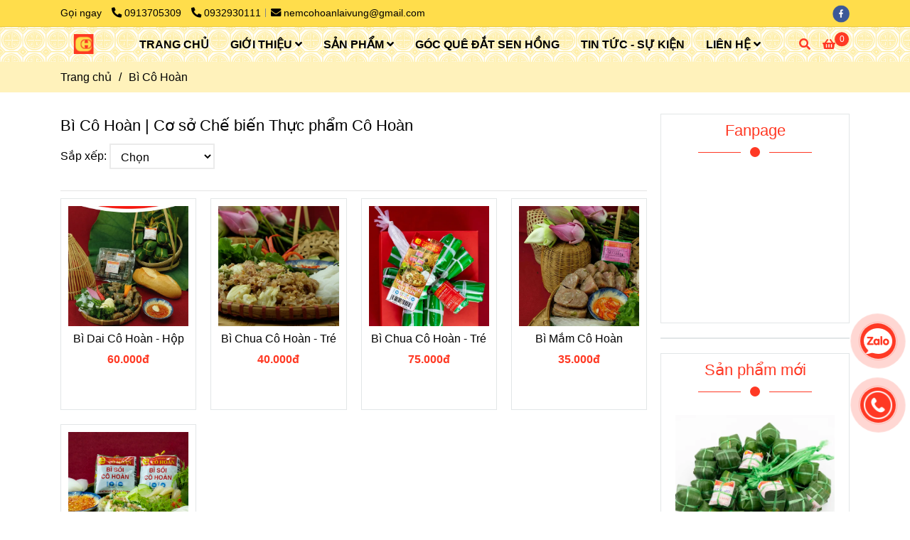

--- FILE ---
content_type: text/html; charset=UTF-8
request_url: https://thucphamcohoan.vn/bi-co-hoan-thuc-pham-co-hoan/
body_size: 16283
content:
<!DOCTYPE html>
<html lang="vi">
    <head>
        <meta charset="utf-8"><meta http-equiv="X-UA-Compatible" content="IE=edge"><meta name="viewport" content="width=device-width, initial-scale=1"><meta name="csrf-token" content="nbfX5m2u02SaKPyNCYsQMrwOXccwVv8khujMNuO7"><link rel="shortcut icon" type="image/x-icon" href="https://media.loveitopcdn.com/20433/thumb/logo-thuc-pham-co-hoan.png"><meta property="fb:app_id" content="" />
        <title>Bì Cô Hoàn | Cơ sở Chế biến Thực phẩm Cô Hoàn </title>
<meta name="keywords" content="BÌ CÔ HOÀN, ĐẶC SẢN LAI VUNG, ĐỒNG THÁP, THỰC PHẨM SẠCH, thực phẩm cô hoàn, thuc pham co hoan">
<meta name="description" content="Trong cuộc sống, chúng ta thường nghe người đời ca ngợi: không ai yêu con bằng mẹ và tình yêu ấy bền bỉ khi mẹ trở thành bà. Với anh em gia đình tôi, bà nội chính là người mẹ thứ hai, ngày đêm chăm sóc, bảo bọc đàn cháu thơ. Thuở ấy, bà hay làm bì vào mỗi sáng cho các cháu ăn trước khi đi học. Bì ăn cùng cơm, bún, hoặc bánh mì. Giỗ, tiệc bà cũng làm bì để cuốn chung với bánh tráng, rau sống… Món bì đi vào ký ức của tôi như thế.

Bước vào kinh doanh ngành chế biến thực phẩm, tôi quyết định giới thiệu món bì của bà với thực khách địa phương và du khách gần xa. Bì Cô Hoàn từ đấy mà ra đời.

Bì Cô Hoàn chế biến đơn giản, đậm vị đặc trưng của vùng đồng bằng châu thổ. Món bì có nhiều tên gọi khác nhau ở từng vùng miền. Ở Đan Phượng Hà Nội, bì được gọi là Nem Phùng, Nam Định thì gọi là Nem Nắm, Bắc Ninh thì gọi là Nem Bùi.

Bì của cơ sở Cô Hoàn có nguyên liệu chính là thịt heo nạc, ba rọi tươi ngon. Sau khi rửa sạch, ướp gia vị tỏi, đường, muối…, chúng tôi đem thịt rim đến chín, cắt sợi và phối trộn với da bì heo và thính gạo tạo nên món ăn có vị đặc trưng, thơm ngon, không dùng chất bảo quản, hàn the, hợp khẩu vị bao người. Bảo quản lạnh, bì dùng được lâu hơn.

Bì ăn cùng cơm tấm, bánh tằm, bánh hỏi, bánh mì hoặc cuốn rau bánh tráng ăn kèm nước mắm chua ngọt… đem đến bữa ăn tiện lợi, đảm bảo dinh dưỡng cho gia đình bạn.

Nhằm đa dạng sản phẩm và tăng thêm sự lựa chọn cho khách hàng, chúng tôi xử lý nhiệt, xào cho thêm tỏi phi và tiêu, chúng tôi sáng tạo nên sản phẩm Bì dai. Cũng từ món bì, chúng tôi cho thêm thịt tai heo, củ riềng, mè rang và cho lên men tự nhiên cho ra đời món Tré có vị chua ngọt riêng biệt.

Gần ba mươi năm trên thương trường, Cơ sở chế biến thực phẩm Cô Hoàn đã tạo được dấn ấn khó quên trong lòng thực khách gần xa qua các món ăn đậm tính vùng miền và không ngừng phấn đấu đưa sản vật quê nhà Đồng Tháp đến gần với người tiêu dùng trong và ngoài nước.">
<meta name="robots" content="INDEX,FOLLOW">
<link rel="canonical" href="https://thucphamcohoan.vn/bi-co-hoan-thuc-pham-co-hoan/"/>
<link rel="alternate" hreflang="vi-vn" href="https://thucphamcohoan.vn/bi-co-hoan-thuc-pham-co-hoan/"/>
<meta property="og:title" content="Bì Cô Hoàn | Cơ sở Chế biến Thực phẩm Cô Hoàn" />
<meta property="og:description" content="Trong cuộc sống, chúng ta thường nghe người đời ca ngợi: không ai yêu con bằng mẹ và tình yêu ấy bền bỉ khi mẹ trở thành bà. Với anh em gia đình tôi, bà nội chính là người mẹ thứ hai, ngày đêm chăm sóc, bảo bọc đàn cháu thơ. Thuở ấy, bà hay làm bì vào mỗi sáng cho các cháu ăn trước khi đi học. Bì ăn cùng cơm, bún, hoặc bánh mì. Giỗ, tiệc bà cũng làm bì để cuốn chung với bánh tráng, rau sống… Món bì đi vào ký ức của tôi như thế.

Bước vào kinh doanh ngành chế biến thực phẩm, tôi quyết định giới thiệu món bì của bà với thực khách địa phương và du khách gần xa. Bì Cô Hoàn từ đấy mà ra đời.

Bì Cô Hoàn chế biến đơn giản, đậm vị đặc trưng của vùng đồng bằng châu thổ. Món bì có nhiều tên gọi khác nhau ở từng vùng miền. Ở Đan Phượng Hà Nội, bì được gọi là Nem Phùng, Nam Định thì gọi là Nem Nắm, Bắc Ninh thì gọi là Nem Bùi.

Bì của cơ sở Cô Hoàn có nguyên liệu chính là thịt heo nạc, ba rọi tươi ngon. Sau khi rửa sạch, ướp gia vị tỏi, đường, muối…, chúng tôi đem thịt rim đến chín, cắt sợi và phối trộn với da bì heo và thính gạo tạo nên món ăn có vị đặc trưng, thơm ngon, không dùng chất bảo quản, hàn the, hợp khẩu vị bao người. Bảo quản lạnh, bì dùng được lâu hơn.

Bì ăn cùng cơm tấm, bánh tằm, bánh hỏi, bánh mì hoặc cuốn rau bánh tráng ăn kèm nước mắm chua ngọt… đem đến bữa ăn tiện lợi, đảm bảo dinh dưỡng cho gia đình bạn.

Nhằm đa dạng sản phẩm và tăng thêm sự lựa chọn cho khách hàng, chúng tôi xử lý nhiệt, xào cho thêm tỏi phi và tiêu, chúng tôi sáng tạo nên sản phẩm Bì dai. Cũng từ món bì, chúng tôi cho thêm thịt tai heo, củ riềng, mè rang và cho lên men tự nhiên cho ra đời món Tré có vị chua ngọt riêng biệt.

Gần ba mươi năm trên thương trường, Cơ sở chế biến thực phẩm Cô Hoàn đã tạo được dấn ấn khó quên trong lòng thực khách gần xa qua các món ăn đậm tính vùng miền và không ngừng phấn đấu đưa sản vật quê nhà Đồng Tháp đến gần với người tiêu dùng trong và ngoài nước." />
<meta property="og:url" content="https://thucphamcohoan.vn/bi-co-hoan-thuc-pham-co-hoan/" />
<meta property="og:type" content="website" />
<meta property="og:image:alt" content="Bì Cô Hoàn | Cơ sở Chế biến Thực phẩm Cô Hoàn" />
<meta property="og:site_name" content="Cơ sở chế biến thực phẩm Cô Hoàn" />
<meta property="og:image" content="https://media.loveitopcdn.com/20433/thumb/bi-dai-co-hoan-thucphamcohoan.jpg" />
<meta property="og:image:height" content="300" />
<meta property="og:image:width" content="300" />

<meta name="twitter:title" content="Bì Cô Hoàn | Cơ sở Chế biến Thực phẩm Cô Hoàn" />
<meta name="twitter:description" content="Trong cuộc sống, chúng ta thường nghe người đời ca ngợi: không ai yêu con bằng mẹ và tình yêu ấy bền bỉ khi mẹ trở thành bà. Với anh em gia đình tôi, bà nội chính là người mẹ thứ hai, ngày đêm chăm sóc, bảo bọc đàn cháu thơ. Thuở ấy, bà hay làm bì vào mỗi sáng cho các cháu ăn trước khi đi học. Bì ăn cùng cơm, bún, hoặc bánh mì. Giỗ, tiệc bà cũng làm bì để cuốn chung với bánh tráng, rau sống… Món bì đi vào ký ức của tôi như thế.

Bước vào kinh doanh ngành chế biến thực phẩm, tôi quyết định giới thiệu món bì của bà với thực khách địa phương và du khách gần xa. Bì Cô Hoàn từ đấy mà ra đời.

Bì Cô Hoàn chế biến đơn giản, đậm vị đặc trưng của vùng đồng bằng châu thổ. Món bì có nhiều tên gọi khác nhau ở từng vùng miền. Ở Đan Phượng Hà Nội, bì được gọi là Nem Phùng, Nam Định thì gọi là Nem Nắm, Bắc Ninh thì gọi là Nem Bùi.

Bì của cơ sở Cô Hoàn có nguyên liệu chính là thịt heo nạc, ba rọi tươi ngon. Sau khi rửa sạch, ướp gia vị tỏi, đường, muối…, chúng tôi đem thịt rim đến chín, cắt sợi và phối trộn với da bì heo và thính gạo tạo nên món ăn có vị đặc trưng, thơm ngon, không dùng chất bảo quản, hàn the, hợp khẩu vị bao người. Bảo quản lạnh, bì dùng được lâu hơn.

Bì ăn cùng cơm tấm, bánh tằm, bánh hỏi, bánh mì hoặc cuốn rau bánh tráng ăn kèm nước mắm chua ngọt… đem đến bữa ăn tiện lợi, đảm bảo dinh dưỡng cho gia đình bạn.

Nhằm đa dạng sản phẩm và tăng thêm sự lựa chọn cho khách hàng, chúng tôi xử lý nhiệt, xào cho thêm tỏi phi và tiêu, chúng tôi sáng tạo nên sản phẩm Bì dai. Cũng từ món bì, chúng tôi cho thêm thịt tai heo, củ riềng, mè rang và cho lên men tự nhiên cho ra đời món Tré có vị chua ngọt riêng biệt.

Gần ba mươi năm trên thương trường, Cơ sở chế biến thực phẩm Cô Hoàn đã tạo được dấn ấn khó quên trong lòng thực khách gần xa qua các món ăn đậm tính vùng miền và không ngừng phấn đấu đưa sản vật quê nhà Đồng Tháp đến gần với người tiêu dùng trong và ngoài nước." />
        <link rel="dns-prefetch" href="https://static.loveitopcdn.com">
        <link rel="dns-prefetch" href="https://media.loveitopcdn.com">
        <link rel="stylesheet" href="https://static.loveitopcdn.com/plugins/bootstrap-4.3.1/css/bootstrap.min.css" >
        <link rel="stylesheet" href="https://static.loveitopcdn.com/plugins/normalize/normalize.min.css" >
        <link rel="stylesheet" href="https://static.loveitopcdn.com/plugins/jquery-ui/jquery-ui-custom.min.css" >
        <link rel="stylesheet" href="https://static.loveitopcdn.com/themes/base/css/plugin.css?id=494e4ee96c0bcf7666d5" >
        <style>:root{--bg-color:#fff;--bg-color-opacity:c7;--primary-color:#ff3924;--primary-sub-color:#ff392440;--sub-color:#ff3924;--line-bottom-menu-color:#ff392470;--txt-color:#000000;--txt-sub-color:#00000073;--price-color:#ff3924;--price-sub-color:#ff392473;--breadcrumbs-bg-color:#f2f4f5;--breadcrumbs-txt-color:#000000;--breadcrumbs-height:22px;--link-color:;--header-bg-color:;--header-bgsub-color:;--header-txt-color:;--header-txt-color-hover:;--footer-bg-color:;--footer-txt-color:;--footer-title-color:;--menu-bg-color:;--menu-bg-color-mobile:#fff;--sub-menu-bg-color:#fff;--menu-bg-active-color:#ffdd4b;--menu-txt-color:;--menu-txt-child-color:;--menu-txt-active-color:#ff3924;--space-between-widget:20px;--space-between-widget-mobile:13.333333333333px;--menu-height:39px;--font-website:'Sans-Serif';--font-size-website:16px;--background-image-footer-website:url(https://media.loveitopcdn.com/20433/thumb/162214-3149.png);--effect-loading-bg-color:;--effect-loading-color:}</style>
        <link rel="stylesheet" href="https://static.loveitopcdn.com/themes/base/css/common.css?id=9db5c8f13dc1401ddfa9" >
                <link rel="stylesheet" href="https://static.loveitopcdn.com/themes/base3/css/main.css?id=7f25b8636d62910c06a0" >
        <link rel="stylesheet" href="https://static.loveitopcdn.com/themes/base3/css/widgets.css?id=51a768ecead7efac62f7" >
        <link href="https://static.loveitopcdn.com/plugins/fontawesome-free-5.15.3/css/all.min.css" rel="stylesheet">
        <link href="https://static.loveitopcdn.com/plugins/lite-youtube/lite-yt-embed.min.css" rel="stylesheet">
        <style>.loading-bar{width:68px;height:68px;position:absolute;left:-15px}.bar{display:inline-block;width:8px;height:28px;margin-right:4px;-webkit-animation:loading 1s ease-in-out infinite;animation:loading 1s ease-in-out infinite;background:#000}.bar:first-child{-webkit-animation-delay:0;animation-delay:0}.bar:nth-child(2){-webkit-animation-delay:.09s;animation-delay:.09s}.bar:nth-child(3){-webkit-animation-delay:.18s;animation-delay:.18s}.bar:nth-child(4){-webkit-animation-delay:.27s;animation-delay:.27s}.bar:nth-child(5){-webkit-animation-delay:.36s;animation-delay:.36s}@-webkit-keyframes loading{0%{transform:scale(1)}20%{transform:scaleY(2.2)}40%{transform:scale(1)}}@keyframes loading{0%{transform:scale(1)}20%{transform:scaleY(2.2)}40%{transform:scale(1)}}.bounce{width:70px;text-align:center;position:absolute;left:-22px;top:4px}.bounce>div{width:18px;height:18px;background-color:#333;border-radius:100%;display:inline-block;-webkit-animation:sk-bouncedelay 1.4s ease-in-out infinite both;animation:sk-bouncedelay 1.4s ease-in-out infinite both}.bounce .bounce1{-webkit-animation-delay:-.32s;animation-delay:-.32s}.bounce .bounce2{-webkit-animation-delay:-.16s;animation-delay:-.16s}@-webkit-keyframes sk-bouncedelay{0%,80%,to{-webkit-transform:scale(0)}40%{-webkit-transform:scale(1)}}@keyframes sk-bouncedelay{0%,80%,to{transform:scale(0)}40%{transform:scale(1)}}.sk-circle{width:60px;height:60px;position:relative}.sk-circle .sk-child{width:100%;height:100%;position:absolute;left:-17px;top:-17px}.sk-circle .sk-child:before{content:"";display:block;margin:0 auto;width:15%;height:15%;background-color:#333;border-radius:100%;-webkit-animation:sk-circleBounceDelay 1.2s ease-in-out infinite both;animation:sk-circleBounceDelay 1.2s ease-in-out infinite both}.sk-circle .sk-circle2{transform:rotate(30deg)}.sk-circle .sk-circle3{transform:rotate(60deg)}.sk-circle .sk-circle4{transform:rotate(90deg)}.sk-circle .sk-circle5{transform:rotate(120deg)}.sk-circle .sk-circle6{transform:rotate(150deg)}.sk-circle .sk-circle7{transform:rotate(180deg)}.sk-circle .sk-circle8{transform:rotate(210deg)}.sk-circle .sk-circle9{transform:rotate(240deg)}.sk-circle .sk-circle10{transform:rotate(270deg)}.sk-circle .sk-circle11{transform:rotate(300deg)}.sk-circle .sk-circle12{transform:rotate(330deg)}.sk-circle .sk-circle2:before{-webkit-animation-delay:-1.1s;animation-delay:-1.1s}.sk-circle .sk-circle3:before{-webkit-animation-delay:-1s;animation-delay:-1s}.sk-circle .sk-circle4:before{-webkit-animation-delay:-.9s;animation-delay:-.9s}.sk-circle .sk-circle5:before{-webkit-animation-delay:-.8s;animation-delay:-.8s}.sk-circle .sk-circle6:before{-webkit-animation-delay:-.7s;animation-delay:-.7s}.sk-circle .sk-circle7:before{-webkit-animation-delay:-.6s;animation-delay:-.6s}.sk-circle .sk-circle8:before{-webkit-animation-delay:-.5s;animation-delay:-.5s}.sk-circle .sk-circle9:before{-webkit-animation-delay:-.4s;animation-delay:-.4s}.sk-circle .sk-circle10:before{-webkit-animation-delay:-.3s;animation-delay:-.3s}.sk-circle .sk-circle11:before{-webkit-animation-delay:-.2s;animation-delay:-.2s}.sk-circle .sk-circle12:before{-webkit-animation-delay:-.1s;animation-delay:-.1s}@-webkit-keyframes sk-circleBounceDelay{0%,80%,to{transform:scale(0)}40%{transform:scale(1)}}@keyframes sk-circleBounceDelay{0%,80%,to{transform:scale(0)}40%{transform:scale(1)}}.cube{width:40px;height:40px;position:relative}.cube1,.cube2{background-color:#333;width:15px;height:15px;position:absolute;top:-15px;left:-15px;-webkit-animation:sk-cubemove 1.8s ease-in-out infinite;animation:sk-cubemove 1.8s ease-in-out infinite}.cube2{-webkit-animation-delay:-.9s;animation-delay:-.9s}@-webkit-keyframes sk-cubemove{25%{-webkit-transform:translateX(42px) rotate(-90deg) scale(.5)}50%{-webkit-transform:translateX(42px) translateY(42px) rotate(-180deg)}75%{-webkit-transform:translateX(0) translateY(42px) rotate(-270deg) scale(.5)}to{-webkit-transform:rotate(-1turn)}}@keyframes sk-cubemove{25%{transform:translateX(42px) rotate(-90deg) scale(.5);-webkit-transform:translateX(42px) rotate(-90deg) scale(.5)}50%{transform:translateX(42px) translateY(42px) rotate(-179deg);-webkit-transform:translateX(42px) translateY(42px) rotate(-179deg)}50.1%{transform:translateX(42px) translateY(42px) rotate(-180deg);-webkit-transform:translateX(42px) translateY(42px) rotate(-180deg)}75%{transform:translateX(0) translateY(42px) rotate(-270deg) scale(.5);-webkit-transform:translateX(0) translateY(42px) rotate(-270deg) scale(.5)}to{transform:rotate(-1turn);-webkit-transform:rotate(-1turn)}}.cssload-loader{position:relative;left:50%;width:29px;height:117px;display:-o-box;display:-ms-box;display:flex;display:-o-flex;display:-ms-flex;display:-moz-flex;flex-flow:column nowrap;-o-flex-flow:column nowrap;transform:translate(-50%,-50%);-o-transform:translate(-50%,-50%);-ms-transform:translate(-50%,-50%);-webkit-transform:translate(-50%,-50%);-moz-transform:translate(-50%,-50%)}.cssload-loader .cssload-diamond{position:absolute;left:0;right:0;bottom:-20px;margin:0 auto;width:29px;height:29px;border-radius:2px;background:#000;transform:translateY(0) rotate(45deg) scale(0);-o-transform:translateY(0) rotate(45deg) scale(0);-ms-transform:translateY(0) rotate(45deg) scale(0);-webkit-transform:translateY(0) rotate(45deg) scale(0);-moz-transform:translateY(0) rotate(45deg) scale(0);animation:cssload-diamonds 1725ms linear infinite;-o-animation:cssload-diamonds 1725ms linear infinite;-ms-animation:cssload-diamonds 1725ms linear infinite;-webkit-animation:cssload-diamonds 1725ms linear infinite;-moz-animation:cssload-diamonds 1725ms linear infinite}.cssload-loader .cssload-diamond:first-child{animation-delay:-1.15s;-o-animation-delay:-1.15s;-ms-animation-delay:-1.15s;-webkit-animation-delay:-1.15s;-moz-animation-delay:-1.15s}.cssload-loader .cssload-diamond:nth-child(2){animation-delay:-2.3s;-o-animation-delay:-2.3s;-ms-animation-delay:-2.3s;-webkit-animation-delay:-2.3s;-moz-animation-delay:-2.3s}.cssload-loader .cssload-diamond:nth-child(3){animation-delay:-3.45s;-o-animation-delay:-3.45s;-ms-animation-delay:-3.45s;-webkit-animation-delay:-3.45s;-moz-animation-delay:-3.45s}.cssload-loader .cssload-diamond:nth-child(4){animation-delay:-4.6s;-o-animation-delay:-4.6s;-ms-animation-delay:-4.6s;-webkit-animation-delay:-4.6s;-moz-animation-delay:-4.6s}@keyframes cssload-diamonds{50%{transform:translateY(-49px) rotate(45deg) scale(1)}to{transform:translateY(-97px) rotate(45deg) scale(0)}}@-webkit-keyframes cssload-diamonds{50%{-webkit-transform:translateY(-49px) rotate(45deg) scale(1)}to{-webkit-transform:translateY(-97px) rotate(45deg) scale(0)}}.window-loader{position:relative;margin:0 auto}.window-loader .circle{position:absolute;width:80px;height:80px;opacity:0;transform:rotate(225deg);-webkit-animation-iteration-count:infinite;animation-iteration-count:infinite;-webkit-animation-name:orbit;animation-name:orbit;-webkit-animation-duration:5.5s;animation-duration:5.5s;top:-25px;left:-25px}.window-loader .circle:after{content:"";position:absolute;width:10px;height:10px;border-radius:5px;background:#000}.window-loader .circle:nth-child(2){-webkit-animation-delay:.24s;animation-delay:.24s}.window-loader .circle:nth-child(3){-webkit-animation-delay:.48s;animation-delay:.48s}.window-loader .circle:nth-child(4){-webkit-animation-delay:.72s;animation-delay:.72s}.window-loader .circle:nth-child(5){-webkit-animation-delay:.96s;animation-delay:.96s}@-webkit-keyframes orbit{0%{transform:rotate(225deg);opacity:1;-webkit-animation-timing-function:ease-out;animation-timing-function:ease-out}7%{transform:rotate(345deg);-webkit-animation-timing-function:linear;animation-timing-function:linear}30%{transform:rotate(455deg);-webkit-animation-timing-function:ease-in-out;animation-timing-function:ease-in-out}39%{transform:rotate(690deg);-webkit-animation-timing-function:linear;animation-timing-function:linear}70%{transform:rotate(815deg);opacity:1;-webkit-animation-timing-function:ease-out;animation-timing-function:ease-out}75%{transform:rotate(945deg);-webkit-animation-timing-function:ease-out;animation-timing-function:ease-out}76%{transform:rotate(945deg);opacity:0}to{transform:rotate(945deg);opacity:0}}@keyframes orbit{0%{transform:rotate(225deg);opacity:1;-webkit-animation-timing-function:ease-out;animation-timing-function:ease-out}7%{transform:rotate(345deg);-webkit-animation-timing-function:linear;animation-timing-function:linear}30%{transform:rotate(455deg);-webkit-animation-timing-function:ease-in-out;animation-timing-function:ease-in-out}39%{transform:rotate(690deg);-webkit-animation-timing-function:linear;animation-timing-function:linear}70%{transform:rotate(815deg);opacity:1;-webkit-animation-timing-function:ease-out;animation-timing-function:ease-out}75%{transform:rotate(945deg);-webkit-animation-timing-function:ease-out;animation-timing-function:ease-out}76%{transform:rotate(945deg);opacity:0}to{transform:rotate(945deg);opacity:0}}#loading{z-index:999999;height:2em;width:2em;overflow:show;margin:auto;bottom:0;right:0}#loading,#loading:before{position:fixed;top:0;left:0}#loading:before{content:"";display:block;width:100%;height:100%;background-color:var(--effect-loading-bg-color)}header .header-classic .main-nav .mb-menu>li>a{font-weight:bold}header .header-container.fixed-ontop .logo-fixed img{max-height:50px;margin:0px 20px 0px 0}header .header-container{padding:5px 0}.widget-growth_data .counterup.style1 .line-hg:before{background-color:#ff3924}.widget-growth_data .counterup.style1 .line-hg span{background-color:#ff3924}.widget-growth_data .counterup.style1 .line-hg:after{background-color:#ff3924}.project-layout .breadcrumbs{background-color:#fff2bb}header .header-classic .main-nav .mb-menu>li>a{padding:0px 10px;white-space:nowrap}</style>
                <script src="https://static.loveitopcdn.com/plugins/jquery-3.3.1/jquery.min.js"></script>
        <meta name="google-site-verification" content="a9Hs9acjCmPEqW7touoni7WFWkFByPd_SgeM5vynSmc" /><link rel="preconnect" href="https://fonts.gstatic.com">
<link href="https://fonts.googleapis.com/css2?family=Pattaya&display=swap" rel="stylesheet"><script>var layout_product_item='style1';var is_display_rating=0;var wb_token_public='RLgi7T';var wb_setting={'currency': {"unit":"\u0111","rate":1,"thousand_sep":".","decimal_sep":",","decimal":0,"pos":"right"} };var wb_translate={"error_avatar_upload_size":"Dung l\u01b0\u1ee3ng \u1ea3nh kh\u00f4ng v\u01b0\u1ee3t qu\u00e1","error_avatar_upload_file":"Ch\u1ec9 h\u1ed7 tr\u1ee3 c\u00e1c \u0111\u1ecbnh d\u1ea1ng \u1ea3nh .png .jpg .jpeg","add_to_cart":"Th\u00eam v\u00e0o gi\u1ecf h\u00e0ng","contact":"Li\u00ean h\u1ec7","processing":"\u0110ang x\u1eed l\u00fd...","delete":"X\u00f3a","outstock":"H\u1ebft h\u00e0ng","instock":"C\u00f2n h\u00e0ng","paging_first":"\u0110\u1ea7u","paging_previous":"Tr\u01b0\u1edbc","paging_next":"Ti\u1ebfp","paging_last":"Cu\u1ed1i","progressing":"\u0110ang x\u1eed l\u00fd...","please_enter":"Vui l\u00f2ng nh\u1eadp v\u00e0o Email ho\u1eb7c S\u1ed1 \u0111i\u1ec7n tho\u1ea1i \u0111\u1ec3 \u0111\u0103ng k\u00fd","minimum_order_product":"Y\u00eau c\u1ea7u mua \u00edt nh\u1ea5t","text_product":"s\u1ea3n ph\u1ea9m","text_coupon":"M\u00e3 gi\u1ea3m gi\u00e1","text_reduction":"M\u1ee9c gi\u1ea3m","message_danger":"C\u00f3 l\u1ed7i trong qu\u00e1 tr\u00ecnh thao t\u00e1c","message_alert_discount_confirm":"B\u1ea1n c\u00f3 mu\u1ed1n x\u00f3a m\u00e3 gi\u1ea3m gi\u00e1 n\u00e0y kh\u00f4ng?","please_choose_district":"Vui l\u00f2ng ch\u1ecdn Qu\u1eadn \/ Huy\u1ec7n","please_choose_ward":"Vui l\u00f2ng ch\u1ecdn Ph\u01b0\u1eddng \/ X\u00e3","text_remove_coupon":"X\u00f3a m\u00e3 gi\u1ea3m gi\u00e1 n\u00e0y","product_quantity_break_description_value":":price \/ s\u1ea3n ph\u1ea9m (:percent%)","affiliate_id":"","just_days":"Ng\u00e0y","just_months":"Th\u00e1ng","just_years":"N\u0103m","just_hours":"Gi\u1edd","just_minutes":"Ph\u00fat","just_secs":"Gi\u00e2y","menu_readmore":"Xem th\u00eam ...","menu_collapse":"Thu g\u1ecdn","view_product_detail":"Xem chi ti\u1ebft","phone_required":"Vui l\u00f2ng nh\u1eadp s\u1ed1 \u0111i\u1ec7n tho\u1ea1i h\u1ee3p l\u1ec7","text_btn_collapse":"Xem t\u1ea5t c\u1ea3","text_btn_collapsed":"Thu g\u1ecdn","table_of_contents":"M\u1ee5c l\u1ee5c","show":"Hi\u1ec7n","hide":"\u1ea8n"};var wb_language='';var wb_language_default='vi';var wb_routes={"order_fast":"https:\/\/thucphamcohoan.vn\/fast-order","admin_widget":"https:\/\/thucphamcohoan.vn\/admin\/widget","admin_menu":"https:\/\/thucphamcohoan.vn\/admin\/menu","admin_post":"https:\/\/thucphamcohoan.vn\/admin\/post","admin_product":"https:\/\/thucphamcohoan.vn\/admin\/product","admin_setting_website":"https:\/\/thucphamcohoan.vn\/admin\/setting\/website","admin_setting_contact":"https:\/\/thucphamcohoan.vn\/admin\/setting\/contact","admin_setting_product_filter":"https:\/\/thucphamcohoan.vn\/admin\/setting\/product_filter","admin_slider":"https:\/\/thucphamcohoan.vn\/admin\/slider","admin_gallery_image":"https:\/\/thucphamcohoan.vn\/admin\/gallery_image","admin_testimonials":"https:\/\/thucphamcohoan.vn\/admin\/testimonials"}; var addon_smart_feature_menu='';</script>        <script>var template="category_product";</script>
            </head>
    <body class="category_product  mobile-768 title_heading_style5 product_layout_sale_style1 product_layout_item_style1 product_display_btn_1 buttom_layout_style3 sidebar_right gallery_grid menu_fixed_1 menu_style_default layout_full tab_style3 menu_mobile_style1 post-layout-item-style1 ecommerce-1">
                                <div class="wrapper clearfix project-layout ">
            <header id="header" >
								<div class="">
				<div class="header-top " style="background-color:#ffdd4b;">
	<div class="container">
    	            <div class="textAlign-left topbar-left">
                <div class="section-infor-topbar relative">
                	<ul class="info-account line-right">
                                                    <li>
                            	                            		<span class="phone-label">Gọi ngay</span>
                            	                                                                                                            <a href="tel:0913705309">
                                        	<span class="color">
    			                                <i class="fas fa-phone-alt" aria-hidden="true"></i>
    			                            </span>
                                            0913705309
                                        </a>
                                                                                                                                                <a href="tel: 0932930111">
                                        	<span class="color">
    			                                <i class="fas fa-phone-alt" aria-hidden="true"></i>
    			                            </span>
                                             0932930111
                                        </a>
                                                                                                </li>
                                                                        <li>
                            <a href="mailto:nemcohoanlaivung@gmail.com">
                                <span class="color">
                                    <i class="fa fa-envelope" aria-hidden="true"></i>
                                </span>
                                nemcohoanlaivung@gmail.com
                            </a>
                        </li>
                                            </ul>
                </div>
            </div>
                        <div class="textAlign-right topbar-right">
        	<div class="textAlign-right">
                            <div class="social-header d-inline-block relative">
                                                            <a href="https://fb.me/ThuchhamCoHoan" rel="nofollow" aria-label="facebook" class="float-shadow" target="_blank">
                            <img src="https://static.loveitopcdn.com/themes/base/images/icons-link/icon-facebook.png" alt="facebook" width="24px" height="24px">
                        </a>
                                                                                                                                                                                                                                                                                        </div>
                                                        </div>
        </div>
    </div>
</div>

							</div>
										<div class="">
				<link rel="stylesheet" href="https://static.loveitopcdn.com/themes/base3/css/header_classic.css?id=f7d44df11687af936d5b" >
	<style>header .mini-cart3 .mini-cart-number{background-color: #ff3924 !important; } header .mini-cart3 a{color: #ff3924 !important;} header .header-container.fixed-ontop .mb-menu li:hover>a, header .header-container.fixed-ontop .mb-menu>li.active>a, header .header-finemarket.fixed-ontop .mega-container:hover .mega-menu-title .h3{ color: #ff3924 !important; } @media(min-width: 992px){header .header-container.fixed-ontop .main-nav ul>li>a, header .header-container.fixed-ontop .main-nav .dropdown-menu .title-mega>a, header .header-finemarket.fixed-ontop .mega-container .mega-menu-title .h3{color: #ff3924 !important;}}
</style>

<div class="d-lg-none header-mobile">
	<div class="header-classic header-container  " style="background-image:url(https://media.loveitopcdn.com/20433/thumb/151622-footer-thuc-pham-co-hoan.png);background-position: center;background-repeat: no-repeat; background-size: cover;">
	<div class="wb-nav-header width-menu-mobile">
		<div class="container">
			<div class="row clearfix center-vertical relative">
				<div class="col-lg-3 col-6 header-logo">
					<a href="https://thucphamcohoan.vn" aria-label="Bì Cô Hoàn" class="logo d-inline-b ">
	<img src="https://media.loveitopcdn.com/20433/thumb/155615-logo-thuc-pham-co-hoan.png" alt="Cơ sở chế biến thực phẩm Cô Hoàn" width="100%" height="100%" />
</a>				</div>
				<div class="col-lg-9 col-md-12 col-sm-12 col-12 px-0 px-lg-3 menu-cart center-vertical-nojustify height-menu-fixed">
											<ul class="list-inline-block pull-right pr-lg-3">
		                    			                    <li>
									<form class="search-form" action="https://thucphamcohoan.vn/search/product/autocomplete">
		<input onblur="if (this.value=='') this.placeholder = this.dataset.value" onfocus="this.placeholder = this.dataset.defaultValue" placeholder="Nhập từ khóa" value="" data-default-value="Nhập từ khóa" data-value="Nhập từ khóa" type="text" name="keyword" class="search-box" autocomplete="off">
		<button type="submit"><i class="fas fa-search"></i></button>
	</form>
			                    </li>
		                    		                    			                    <li>
			                    	<div class="mini-cart-box mini-cart3 pull-right">
	<a class="mini-cart-link btn-view-cart" href="https://thucphamcohoan.vn/cart">
		<span class="d-none title_cart">Giỏ hàng</span>
		<i class="fa fa-shopping-basket" aria-hidden="true"></i>
		<span class="d-none title_cart_2">Giỏ hàng</span>
		<span class="mini-cart-number bg-color white total_items">0</span>
	</a>
</div>			                    </li>
		                    		                </ul>
	                	                <a href="https://thucphamcohoan.vn" aria-label="Bì Cô Hoàn" class="logo d-inline-b logo-fixed">
	<img src="https://media.loveitopcdn.com/20433/thumb/155615-logo-thuc-pham-co-hoan.png" alt="Cơ sở chế biến thực phẩm Cô Hoàn" width="100%" height="100%" />
</a>					<nav class="main-nav navbar-expand-lg pull-left">
						<div class="btn-toggle-mobile-menu center-vertical">
	<span class="nav-icon toggle-mobile-menu">
		<span></span>
	</span>
	<span class="nav-icon toggle-mobile-menu title-menu">
		<span> MENU </span>
	</span>
</div>					  	<div class="navbar-menu">
					  							  			<div class="section-header-menu">
							<ul class="navbar-nav ml-auto menu-nav mb-menu">
			 				 		 
				<li class="nav-item  default relative  wb-header-menu-item">
					<a class="nav-link " href="https://thucphamcohoan.vn"  aria-label="TRANG CHỦ">
													TRANG CHỦ
																	</a>
									</li>
							 		 
				<li class="nav-item dropdown default relative  wb-header-menu-item">
					<a class="nav-link " href="https://thucphamcohoan.vn/gioi-thieu-co-so-che-bien-thuc-pham-co-hoan.html"  aria-label="GIỚI THIỆU ">
													GIỚI THIỆU 
																			<i class="fas fa-angle-down"></i>
					        <i class="fa fa-plus f-right"></i>
					    					</a>
											<ul class="dropdown-menu sub-menu">
			<li class="nav-item  relative default wb-header-menu-item">
			<a class="nav-link" href="https://thucphamcohoan.vn/gioi-thieu-co-so-che-bien-thuc-pham-co-hoan.html"  aria-label="Về Cơ Sở"> Về Cơ Sở
							</a>
					</li>
			<li class="nav-item  relative default wb-header-menu-item">
			<a class="nav-link" href="https://thucphamcohoan.vn/lich-su-hinh-thanh-va-cac-cot-moc-quan-trong.html"  aria-label="Lịch sử hình thành &amp; Các cột mốc quan trọng"> Lịch sử hình thành &amp; Các cột mốc quan trọng
							</a>
					</li>
			<li class="nav-item  relative default wb-header-menu-item">
			<a class="nav-link" href="https://thucphamcohoan.vn/cau-chuyen-san-pham/"  aria-label="Câu Chuyện Sản Phẩm"> Câu Chuyện Sản Phẩm
							</a>
					</li>
	</ul>									</li>
							 		 
				<li class="nav-item dropdown default   wb-header-menu-item">
					<a class="nav-link " href="https://thucphamcohoan.vn/san-pham-co-so-san-xuat-thuc-pham-co-hoan/"  aria-label="SẢN PHẨM">
													SẢN PHẨM
																			<i class="fas fa-angle-down"></i>
					        <i class="fa fa-plus f-right"></i>
					    					</a>
											<ul class="dropdown-menu sub-menu">
			<li class="nav-item dropdown relative default wb-header-menu-item">
			<a class="nav-link" href="https://thucphamcohoan.vn/san-pham-co-so-che-bien-thuc-pham-co-hoan/"  aria-label="Sản Phẩm Cơ Sở Tự Sản Xuất"> Sản Phẩm Cơ Sở Tự Sản Xuất
									<i class="fas fa-angle-right"></i>
			        <i class="fa fa-plus f-right"></i>
			    			</a>
							<ul class="dropdown-menu sub-menu">
			<li class="nav-item  relative default wb-header-menu-item">
			<a class="nav-link" href="https://thucphamcohoan.vn/san-pham/nem-co-hoan/"  aria-label="Nem Cô Hoàn"> Nem Cô Hoàn
							</a>
					</li>
			<li class="nav-item  relative default wb-header-menu-item">
			<a class="nav-link" href="https://thucphamcohoan.vn/bi-co-hoan-thuc-pham-co-hoan/"  aria-label="Bì Cô Hoàn"> Bì Cô Hoàn
							</a>
					</li>
			<li class="nav-item  relative default wb-header-menu-item">
			<a class="nav-link" href="https://thucphamcohoan.vn/the-loai-pate-co-hoan/pate-co-hoan-co-so-che-bien-thuc-pham-co-hoan/"  aria-label="Pate Cô Hoàn"> Pate Cô Hoàn
							</a>
					</li>
			<li class="nav-item  relative default wb-header-menu-item">
			<a class="nav-link" href="https://thucphamcohoan.vn/the-loai-cha-co-hoan/cha-co-hoan-co-so-che-bien-thuc-pham-co-hoan/"  aria-label="Chả Cô Hoàn"> Chả Cô Hoàn
							</a>
					</li>
			<li class="nav-item  relative default wb-header-menu-item">
			<a class="nav-link" href="https://thucphamcohoan.vn/THE-LOAI-cha-bong-co-hoan/cha-bong-co-hoan-thuc-pham-co-hoan/"  aria-label="Chà Bông Cô Hoàn"> Chà Bông Cô Hoàn
							</a>
					</li>
			<li class="nav-item  relative default wb-header-menu-item">
			<a class="nav-link" href="https://thucphamcohoan.vn/THE-LOAI-dua-chua-co-hoan/dua-chua-co-hoan/"  aria-label="Dưa Chua Cô Hoàn"> Dưa Chua Cô Hoàn
							</a>
					</li>
			<li class="nav-item  relative default wb-header-menu-item">
			<a class="nav-link" href="https://thucphamcohoan.vn/san-pham-co-so-san-xuat-thuc-pham-co-hoan/nhom-san-pham-song/"  aria-label="Nhóm Sản Phẩm Sống"> Nhóm Sản Phẩm Sống
							</a>
					</li>
			<li class="nav-item  relative default wb-header-menu-item">
			<a class="nav-link" href="https://thucphamcohoan.vn/nhom-san-pham-danh-cho-hang-banh-mi/"  aria-label="Nhóm Sản Phẩm Dành Cho Hàng Bánh Mì"> Nhóm Sản Phẩm Dành Cho Hàng Bánh Mì
							</a>
					</li>
			<li class="nav-item  relative default wb-header-menu-item">
			<a class="nav-link" href="https://thucphamcohoan.vn/nhom-nong-san-theo-mua/"  aria-label="Nhóm Nông Sản Theo Mùa"> Nhóm Nông Sản Theo Mùa
							</a>
					</li>
			<li class="nav-item  relative default wb-header-menu-item">
			<a class="nav-link" href="https://thucphamcohoan.vn/san-pham-sach/"  aria-label="Sản Phẩm Sạch"> Sản Phẩm Sạch
							</a>
					</li>
	</ul>					</li>
			<li class="nav-item  relative default wb-header-menu-item">
			<a class="nav-link" href="https://thucphamcohoan.vn/san-pham-dac-san/"  aria-label="Sản Phẩm Đặc Sản"> Sản Phẩm Đặc Sản
							</a>
					</li>
	</ul>									</li>
							 		 
				<li class="nav-item  default relative  wb-header-menu-item">
					<a class="nav-link " href="https://thucphamcohoan.vn/blog-co-so-che-bien-thuc-pham-co-hoan-co-so-chinh-1/"  aria-label="GÓC QUÊ ĐẮT SEN HỒNG">
													GÓC QUÊ ĐẮT SEN HỒNG
																	</a>
									</li>
							 		 
				<li class="nav-item  default relative  wb-header-menu-item">
					<a class="nav-link " href="https://thucphamcohoan.vn/tin-tuc-su-kien-thuc-pham-co-hoan/"  aria-label="TIN TỨC -  SỰ KIỆN">
													TIN TỨC -  SỰ KIỆN
																	</a>
									</li>
							 		 
				<li class="nav-item dropdown default relative  wb-header-menu-item">
					<a class="nav-link " href="https://thucphamcohoan.vn/lien-he-co-so-che-bien-thuc-pham-co-hoan-co-so-chinh.html"  aria-label="LIÊN HỆ">
													LIÊN HỆ
																			<i class="fas fa-angle-down"></i>
					        <i class="fa fa-plus f-right"></i>
					    					</a>
											<ul class="dropdown-menu sub-menu">
			<li class="nav-item  relative default wb-header-menu-item">
			<a class="nav-link" href="https://thucphamcohoan.vn/lien-he-co-so-che-bien-thuc-pham-co-hoan-co-so-chinh.html"  aria-label="Cơ Sở Chính"> Cơ Sở Chính
							</a>
					</li>
			<li class="nav-item  relative default wb-header-menu-item">
			<a class="nav-link" href="https://thucphamcohoan.vn/lien-he-chi-nhanh-co-so-thuc-pham-nem-co-hoan.html"  aria-label="Chi nhánh Thực phẩm Cô Hoàn"> Chi nhánh Thực phẩm Cô Hoàn
							</a>
					</li>
			<li class="nav-item  relative default wb-header-menu-item">
			<a class="nav-link" href="https://thucphamcohoan.vn/nha-phan-phoi.html"  aria-label="Nhà Phân Phối Nem Cô Hoàn"> Nhà Phân Phối Nem Cô Hoàn
							</a>
					</li>
	</ul>									</li>
							</ul>
			</div>

					  							  							  									<div class="textAlign-right">
                            <div class="social-header d-inline-block relative">
                                                            <a href="https://fb.me/ThuchhamCoHoan" rel="nofollow" aria-label="facebook" class="float-shadow" target="_blank">
                            <img src="https://static.loveitopcdn.com/themes/base/images/icons-link/icon-facebook.png" alt="facebook" width="24px" height="24px">
                        </a>
                                                                                                                                                                                                                                                                                        </div>
                                                        </div>
					  	</div>
					</nav>
				</div>
			</div>
		</div>
	</div>
</div>
</div>
<div class="d-none d-lg-block header-desktop">
	<div class="header-classic header-container " style="background-image:url(https://media.loveitopcdn.com/20433/thumb/151622-footer-thuc-pham-co-hoan.png);background-position: center;background-repeat: no-repeat; background-size: cover;">
	<div class="width-menu-mobile">
		<div class="container">
			<div class="row clearfix center-vertical">
				<div class="col-lg-1 col-6 header-logo">
					<a href="https://thucphamcohoan.vn" aria-label="Bì Cô Hoàn" class="logo d-inline-b ">
	<img src="https://media.loveitopcdn.com/20433/thumb/155615-logo-thuc-pham-co-hoan.png" alt="Cơ sở chế biến thực phẩm Cô Hoàn" width="100%" height="100%" />
</a>				</div>
				<div class="col-lg-11 col-md-12 col-sm-12 col-12 px-0 px-lg-3 menu-cart center-vertical-nojustify height-menu-fixed">
											<ul class="list-inline-block pull-right pr-lg-3">
		                    			                    <li>
									<form class="search-form" action="https://thucphamcohoan.vn/search/product/autocomplete">
		<input onblur="if (this.value=='') this.placeholder = this.dataset.value" onfocus="this.placeholder = this.dataset.defaultValue" placeholder="Nhập từ khóa" value="" data-default-value="Nhập từ khóa" data-value="Nhập từ khóa" type="text" name="keyword" class="search-box" autocomplete="off">
		<button type="submit"><i class="fas fa-search"></i></button>
	</form>
			                    </li>
		                    		                    			                    <li>
			                    	<div class="mini-cart-box mini-cart3 pull-right">
	<a class="mini-cart-link btn-view-cart" href="https://thucphamcohoan.vn/cart">
		<span class="d-none title_cart">Giỏ hàng</span>
		<i class="fa fa-shopping-basket" aria-hidden="true"></i>
		<span class="d-none title_cart_2">Giỏ hàng</span>
		<span class="mini-cart-number bg-color white total_items">0</span>
	</a>
</div>			                    </li>
		                    		                </ul>
	                	                <a href="https://thucphamcohoan.vn" aria-label="Bì Cô Hoàn" class="logo d-inline-b logo-fixed">
	<img src="https://media.loveitopcdn.com/20433/thumb/155615-logo-thuc-pham-co-hoan.png" alt="Cơ sở chế biến thực phẩm Cô Hoàn" width="100%" height="100%" />
</a>					<nav class="main-nav navbar-expand-lg pull-left">
						<div class="btn-toggle-mobile-menu center-vertical">
	<span class="nav-icon toggle-mobile-menu">
		<span></span>
	</span>
	<span class="nav-icon toggle-mobile-menu title-menu">
		<span> MENU </span>
	</span>
</div>					  <div class="navbar-menu">
					  	<div class="section-header-menu">
							<ul class="navbar-nav ml-auto menu-nav mb-menu">
			 				 		 
				<li class="nav-item  default relative  wb-header-menu-item">
					<a class="nav-link " href="https://thucphamcohoan.vn"  aria-label="TRANG CHỦ">
													TRANG CHỦ
																	</a>
									</li>
							 		 
				<li class="nav-item dropdown default relative  wb-header-menu-item">
					<a class="nav-link " href="https://thucphamcohoan.vn/gioi-thieu-co-so-che-bien-thuc-pham-co-hoan.html"  aria-label="GIỚI THIỆU ">
													GIỚI THIỆU 
																			<i class="fas fa-angle-down"></i>
					        <i class="fa fa-plus f-right"></i>
					    					</a>
											<ul class="dropdown-menu sub-menu">
			<li class="nav-item  relative default wb-header-menu-item">
			<a class="nav-link" href="https://thucphamcohoan.vn/gioi-thieu-co-so-che-bien-thuc-pham-co-hoan.html"  aria-label="Về Cơ Sở"> Về Cơ Sở
							</a>
					</li>
			<li class="nav-item  relative default wb-header-menu-item">
			<a class="nav-link" href="https://thucphamcohoan.vn/lich-su-hinh-thanh-va-cac-cot-moc-quan-trong.html"  aria-label="Lịch sử hình thành &amp; Các cột mốc quan trọng"> Lịch sử hình thành &amp; Các cột mốc quan trọng
							</a>
					</li>
			<li class="nav-item  relative default wb-header-menu-item">
			<a class="nav-link" href="https://thucphamcohoan.vn/cau-chuyen-san-pham/"  aria-label="Câu Chuyện Sản Phẩm"> Câu Chuyện Sản Phẩm
							</a>
					</li>
	</ul>									</li>
							 		 
				<li class="nav-item dropdown default   wb-header-menu-item">
					<a class="nav-link " href="https://thucphamcohoan.vn/san-pham-co-so-san-xuat-thuc-pham-co-hoan/"  aria-label="SẢN PHẨM">
													SẢN PHẨM
																			<i class="fas fa-angle-down"></i>
					        <i class="fa fa-plus f-right"></i>
					    					</a>
											<ul class="dropdown-menu sub-menu">
			<li class="nav-item dropdown relative default wb-header-menu-item">
			<a class="nav-link" href="https://thucphamcohoan.vn/san-pham-co-so-che-bien-thuc-pham-co-hoan/"  aria-label="Sản Phẩm Cơ Sở Tự Sản Xuất"> Sản Phẩm Cơ Sở Tự Sản Xuất
									<i class="fas fa-angle-right"></i>
			        <i class="fa fa-plus f-right"></i>
			    			</a>
							<ul class="dropdown-menu sub-menu">
			<li class="nav-item  relative default wb-header-menu-item">
			<a class="nav-link" href="https://thucphamcohoan.vn/san-pham/nem-co-hoan/"  aria-label="Nem Cô Hoàn"> Nem Cô Hoàn
							</a>
					</li>
			<li class="nav-item  relative default wb-header-menu-item">
			<a class="nav-link" href="https://thucphamcohoan.vn/bi-co-hoan-thuc-pham-co-hoan/"  aria-label="Bì Cô Hoàn"> Bì Cô Hoàn
							</a>
					</li>
			<li class="nav-item  relative default wb-header-menu-item">
			<a class="nav-link" href="https://thucphamcohoan.vn/the-loai-pate-co-hoan/pate-co-hoan-co-so-che-bien-thuc-pham-co-hoan/"  aria-label="Pate Cô Hoàn"> Pate Cô Hoàn
							</a>
					</li>
			<li class="nav-item  relative default wb-header-menu-item">
			<a class="nav-link" href="https://thucphamcohoan.vn/the-loai-cha-co-hoan/cha-co-hoan-co-so-che-bien-thuc-pham-co-hoan/"  aria-label="Chả Cô Hoàn"> Chả Cô Hoàn
							</a>
					</li>
			<li class="nav-item  relative default wb-header-menu-item">
			<a class="nav-link" href="https://thucphamcohoan.vn/THE-LOAI-cha-bong-co-hoan/cha-bong-co-hoan-thuc-pham-co-hoan/"  aria-label="Chà Bông Cô Hoàn"> Chà Bông Cô Hoàn
							</a>
					</li>
			<li class="nav-item  relative default wb-header-menu-item">
			<a class="nav-link" href="https://thucphamcohoan.vn/THE-LOAI-dua-chua-co-hoan/dua-chua-co-hoan/"  aria-label="Dưa Chua Cô Hoàn"> Dưa Chua Cô Hoàn
							</a>
					</li>
			<li class="nav-item  relative default wb-header-menu-item">
			<a class="nav-link" href="https://thucphamcohoan.vn/san-pham-co-so-san-xuat-thuc-pham-co-hoan/nhom-san-pham-song/"  aria-label="Nhóm Sản Phẩm Sống"> Nhóm Sản Phẩm Sống
							</a>
					</li>
			<li class="nav-item  relative default wb-header-menu-item">
			<a class="nav-link" href="https://thucphamcohoan.vn/nhom-san-pham-danh-cho-hang-banh-mi/"  aria-label="Nhóm Sản Phẩm Dành Cho Hàng Bánh Mì"> Nhóm Sản Phẩm Dành Cho Hàng Bánh Mì
							</a>
					</li>
			<li class="nav-item  relative default wb-header-menu-item">
			<a class="nav-link" href="https://thucphamcohoan.vn/nhom-nong-san-theo-mua/"  aria-label="Nhóm Nông Sản Theo Mùa"> Nhóm Nông Sản Theo Mùa
							</a>
					</li>
			<li class="nav-item  relative default wb-header-menu-item">
			<a class="nav-link" href="https://thucphamcohoan.vn/san-pham-sach/"  aria-label="Sản Phẩm Sạch"> Sản Phẩm Sạch
							</a>
					</li>
	</ul>					</li>
			<li class="nav-item  relative default wb-header-menu-item">
			<a class="nav-link" href="https://thucphamcohoan.vn/san-pham-dac-san/"  aria-label="Sản Phẩm Đặc Sản"> Sản Phẩm Đặc Sản
							</a>
					</li>
	</ul>									</li>
							 		 
				<li class="nav-item  default relative  wb-header-menu-item">
					<a class="nav-link " href="https://thucphamcohoan.vn/blog-co-so-che-bien-thuc-pham-co-hoan-co-so-chinh-1/"  aria-label="GÓC QUÊ ĐẮT SEN HỒNG">
													GÓC QUÊ ĐẮT SEN HỒNG
																	</a>
									</li>
							 		 
				<li class="nav-item  default relative  wb-header-menu-item">
					<a class="nav-link " href="https://thucphamcohoan.vn/tin-tuc-su-kien-thuc-pham-co-hoan/"  aria-label="TIN TỨC -  SỰ KIỆN">
													TIN TỨC -  SỰ KIỆN
																	</a>
									</li>
							 		 
				<li class="nav-item dropdown default relative  wb-header-menu-item">
					<a class="nav-link " href="https://thucphamcohoan.vn/lien-he-co-so-che-bien-thuc-pham-co-hoan-co-so-chinh.html"  aria-label="LIÊN HỆ">
													LIÊN HỆ
																			<i class="fas fa-angle-down"></i>
					        <i class="fa fa-plus f-right"></i>
					    					</a>
											<ul class="dropdown-menu sub-menu">
			<li class="nav-item  relative default wb-header-menu-item">
			<a class="nav-link" href="https://thucphamcohoan.vn/lien-he-co-so-che-bien-thuc-pham-co-hoan-co-so-chinh.html"  aria-label="Cơ Sở Chính"> Cơ Sở Chính
							</a>
					</li>
			<li class="nav-item  relative default wb-header-menu-item">
			<a class="nav-link" href="https://thucphamcohoan.vn/lien-he-chi-nhanh-co-so-thuc-pham-nem-co-hoan.html"  aria-label="Chi nhánh Thực phẩm Cô Hoàn"> Chi nhánh Thực phẩm Cô Hoàn
							</a>
					</li>
			<li class="nav-item  relative default wb-header-menu-item">
			<a class="nav-link" href="https://thucphamcohoan.vn/nha-phan-phoi.html"  aria-label="Nhà Phân Phối Nem Cô Hoàn"> Nhà Phân Phối Nem Cô Hoàn
							</a>
					</li>
	</ul>									</li>
							</ul>
			</div>

					  </div>
					</nav>
				</div>
			</div>
		</div>
	</div>
</div></div>

							</div>
			</header>
            <div class="breadcrumbs">
        <div class="container">
            <ul class="horizontal-list clearfix f-size-medium">
                                                            <li><a class="color-base" href="https://thucphamcohoan.vn">Trang chủ</a><i>/</i></li>
                                                                                <li><span class="color-base">Bì Cô Hoàn</span></li>
                                                                        </ul>
        </div>
    </div>
            <div class="page-content">
                <div class="container">
                
                        <div class="row clearfix  product-list">
                                            <div class="col-lg-9 product-view">
            <h1 class="pb-2 fw-bold">Bì Cô Hoàn | Cơ sở Chế biến Thực phẩm Cô Hoàn</h1>
                                                                <div class="row clearfix sort_products">
                <div class="col-lg-7 col-12 col-sm-8">
                    <p class="d-inline-middle f-size-medium">Sắp xếp:</p>
                    <div class="clearfix d-inline-middle">
                        <div class="wrap-select f-size-medium relative">
                            <select class="select_products">
                                <option value="null">Chọn</option>
                                <option value="sort_price=desc">Giá giảm dần</option>
                                <option value="sort_price=asc">Giá tăng dần</option>
                                <option value="sort_date=desc">Từ mới đến cũ</option>
                                <option value="sort_date=asc">Từ cũ đến mới</option>
                            </select>
                        </div>
                    </div>
                </div>
                <div class="col-lg-5 col-12 col-sm-4 grid-right d-none">
                    <p class="d-inline-middle f-size-medium"></p>
                    <div class="clearfix d-inline-middle">
                        <a href="javascript:void(0);" class="but-style-1 but-style-grid active"><i class="fa fa-th"></i></a>
                        <a href="javascript:void(0);" class="but-style-1 but-style-list "><i class="fa fa-th-list"></i></a>
                    </div>
                </div>
            </div>
            <hr class="divider-2">
            <div class="blog-item product-grid-view" data-wow-delay="0.25s">
            	<div class="row">
                	                    						<div class="item col-6 col-sm-4 col-md-4 col-lg-3 pd-style1">
                            <div class="product-item   relative" data-id="204" action="https://thucphamcohoan.vn/api/v2/add-to-cart/204">
            <figure class="photoframe relative">
            <div class="relative img-product">
                <a href="https://thucphamcohoan.vn/bi-co-hoan-thuc-pham-co-hoan/bi-dai-co-hoan-hop.html"  class="d-block relative">
                                            <img src="[data-uri]" width="100%" height="100%" data-isrc="https://media.loveitopcdn.com/20433/thumb/500x500/bi-2.jpg?zc=1" class="lazyload " alt="Bì Dai Cô Hoàn - Hộp" aria-label="Bì Dai Cô Hoàn - Hộp"/>
                                    </a>
                                
                            </div>
            <figcaption class="infor-product">
                <h3 class="wrap-two-lines product-title">
                    <a href="https://thucphamcohoan.vn/bi-co-hoan-thuc-pham-co-hoan/bi-dai-co-hoan-hop.html"  class="two-lines" aria-label="Bì Dai Cô Hoàn - Hộp">Bì Dai Cô Hoàn - Hộp</a>
                </h3>
                                                 <p class="color-price f-size-large price">
                                            <strong class="new">60.000đ</strong>
                                                        </p>
                                                                    <div class="btn-purchased">
                        
                    </div>
                            </figcaption>
        </figure>
    </div>				        </div>
                                    	                    						<div class="item col-6 col-sm-4 col-md-4 col-lg-3 pd-style1">
                            <div class="product-item   relative" data-id="205" action="https://thucphamcohoan.vn/api/v2/add-to-cart/205">
            <figure class="photoframe relative">
            <div class="relative img-product">
                <a href="https://thucphamcohoan.vn/bi-co-hoan-thuc-pham-co-hoan/bi-chua-tre-co-hoan.html"  class="d-block relative">
                                            <img src="[data-uri]" width="100%" height="100%" data-isrc="https://media.loveitopcdn.com/20433/thumb/500x500/dscf2025.jpg?zc=1" class="lazyload " alt="Bì Chua Cô Hoàn - Tré" aria-label="Bì Chua Cô Hoàn - Tré"/>
                                    </a>
                                
                            </div>
            <figcaption class="infor-product">
                <h3 class="wrap-two-lines product-title">
                    <a href="https://thucphamcohoan.vn/bi-co-hoan-thuc-pham-co-hoan/bi-chua-tre-co-hoan.html"  class="two-lines" aria-label="Bì Chua Cô Hoàn - Tré">Bì Chua Cô Hoàn - Tré</a>
                </h3>
                                                 <p class="color-price f-size-large price">
                                            <strong class="new">40.000đ</strong>
                                                        </p>
                                                                    <div class="btn-purchased">
                        
                    </div>
                            </figcaption>
        </figure>
    </div>				        </div>
                                    	                    						<div class="item col-6 col-sm-4 col-md-4 col-lg-3 pd-style1">
                            <div class="product-item   relative" data-id="213" action="https://thucphamcohoan.vn/api/v2/add-to-cart/213">
            <figure class="photoframe relative">
            <div class="relative img-product">
                <a href="https://thucphamcohoan.vn/bi-co-hoan-thuc-pham-co-hoan/bi-chua-co-hoan-tre.html"  class="d-block relative">
                                            <img src="[data-uri]" width="100%" height="100%" data-isrc="https://media.loveitopcdn.com/20433/thumb/500x500/tre-chuc.jpg?zc=1" class="lazyload " alt="Bì Chua Cô Hoàn - Tré" aria-label="Bì Chua Cô Hoàn - Tré"/>
                                    </a>
                                
                            </div>
            <figcaption class="infor-product">
                <h3 class="wrap-two-lines product-title">
                    <a href="https://thucphamcohoan.vn/bi-co-hoan-thuc-pham-co-hoan/bi-chua-co-hoan-tre.html"  class="two-lines" aria-label="Bì Chua Cô Hoàn - Tré">Bì Chua Cô Hoàn - Tré</a>
                </h3>
                                                 <p class="color-price f-size-large price">
                                            <strong class="new">75.000đ</strong>
                                                        </p>
                                                                    <div class="btn-purchased">
                        
                    </div>
                            </figcaption>
        </figure>
    </div>				        </div>
                                    	                    						<div class="item col-6 col-sm-4 col-md-4 col-lg-3 pd-style1">
                            <div class="product-item   relative" data-id="206" action="https://thucphamcohoan.vn/api/v2/add-to-cart/206">
            <figure class="photoframe relative">
            <div class="relative img-product">
                <a href="https://thucphamcohoan.vn/bi-co-hoan-thuc-pham-co-hoan/bi-mam-co-hoan.html"  class="d-block relative">
                                            <img src="[data-uri]" width="100%" height="100%" data-isrc="https://media.loveitopcdn.com/20433/thumb/500x500/233357-bi-mam-co-hoan-dac-san-ba-mien-lai-vung-dong-thap.jpg?zc=1" class="lazyload " alt="Bì Mắm Cô Hoàn" aria-label="Bì Mắm Cô Hoàn"/>
                                    </a>
                                
                            </div>
            <figcaption class="infor-product">
                <h3 class="wrap-two-lines product-title">
                    <a href="https://thucphamcohoan.vn/bi-co-hoan-thuc-pham-co-hoan/bi-mam-co-hoan.html"  class="two-lines" aria-label="Bì Mắm Cô Hoàn">Bì Mắm Cô Hoàn</a>
                </h3>
                                                 <p class="color-price f-size-large price">
                                            <strong class="new">35.000đ</strong>
                                                        </p>
                                                                    <div class="btn-purchased">
                        
                    </div>
                            </figcaption>
        </figure>
    </div>				        </div>
                                    	                    						<div class="item col-6 col-sm-4 col-md-4 col-lg-3 pd-style1">
                            <div class="product-item   relative" data-id="230" action="https://thucphamcohoan.vn/api/v2/add-to-cart/230">
            <figure class="photoframe relative">
            <div class="relative img-product">
                <a href="https://thucphamcohoan.vn/bi-co-hoan-thuc-pham-co-hoan/bi-soi-co-hoan.html"  class="d-block relative">
                                            <img src="[data-uri]" width="100%" height="100%" data-isrc="https://media.loveitopcdn.com/20433/thumb/500x500/dscf2203.jpg?zc=1" class="lazyload " alt="BÌ SỔI CÔ HOÀN" aria-label="BÌ SỔI CÔ HOÀN"/>
                                    </a>
                                
                            </div>
            <figcaption class="infor-product">
                <h3 class="wrap-two-lines product-title">
                    <a href="https://thucphamcohoan.vn/bi-co-hoan-thuc-pham-co-hoan/bi-soi-co-hoan.html"  class="two-lines" aria-label="BÌ SỔI CÔ HOÀN">BÌ SỔI CÔ HOÀN</a>
                </h3>
                                                 <p class="color-price f-size-large price">
                                            <strong class="new">35.000đ</strong>
                                                        </p>
                                                                    <div class="btn-purchased">
                        
                    </div>
                            </figcaption>
        </figure>
    </div>				        </div>
                                    	                </div>
                                                                </div>
            
                                                </div>
        <aside class="col-lg-3 col-12 widget-sidebar pl-lg-1">
			<div  class="widget wrapper widget-fanpage_fb  " data-widget-id="35" data-widget="fanpage_fb">
			            <div class="widget-fanpage widget-35" style="">
	<div class="box_heading ">
					<div class="heading" >Fanpage</div>
				<div class="line-hg"><span></span></div>
		<div class="svg-wrap">
          	<svg version="1.1" xmlns="http://www.w3.org/2000/svg" xmlns:xlink="http://www.w3.org/1999/xlink" x="0px" y="0px" width="125.656px" height="125.655px" viewBox="0 0 125.656 125.655" style="enable-background:new 0 0 125.656 125.655;" xml:space="preserve">
            <g>
              <path d="M88.947,67.734c0,1.544-1.252,2.802-2.801,2.802H68.989c-1.401,0-2.583-1.028-2.763-2.419l-3.033-21.769l-6.123,56.013    c-0.147,1.319-1.216,2.375-2.561,2.474c-0.079,0.005-0.145,0.013-0.229,0.013c-1.251,0-2.354-0.822-2.685-2.043l-9.126-32.46    l-8.988,17.078c-0.539,1.028-1.667,1.653-2.813,1.479c-1.159-0.139-2.101-0.976-2.388-2.101l-4.375-17.49H2.803    C1.262,69.312,0,68.052,0,66.51c0-1.549,1.262-2.802,2.803-2.802h23.285c1.284,0,2.412,0.875,2.72,2.123l3.124,12.487l8.843-16.789    c0.528-1.023,1.631-1.638,2.764-1.488c1.137,0.121,2.089,0.925,2.412,2.024l7.117,25.319l7.018-64.09    c0.149-1.401,1.321-2.465,2.743-2.487c1.576,0.134,2.617,1.026,2.813,2.426l5.79,41.699h14.719    C87.695,64.933,88.947,66.192,88.947,67.734z M103.771,64.933h-8.862c-1.54,0-2.802,1.26-2.802,2.802    c0,1.544,1.262,2.802,2.802,2.802h8.862c1.537,0,2.802-1.258,2.802-2.802C106.573,66.192,105.308,64.933,103.771,64.933z    M122.854,64.933h-9.431c-1.537,0-2.802,1.26-2.802,2.802c0,1.544,1.265,2.802,2.802,2.802h9.431c1.536,0,2.802-1.258,2.802-2.802    C125.656,66.192,124.39,64.933,122.854,64.933z"></path>
            </g>
          </svg>
        </div>
			</div>
<div class="widget-content text-center">
	<div class="fb-page">
		<iframe loading="lazy" src="https://www.facebook.com/plugins/page.php?href=https://www.facebook.com/ThucphamCoHoan&tabs=timeline&height=200&small_header=false&adapt_container_width=true&hide_cover=false&show_facepile=true&appId" width="100%" height="200" style="border:none;overflow:hidden" scrolling="no" frameborder="0" allowfullscreen="true" allow="autoplay; clipboard-write; encrypted-media; picture-in-picture; web-share"></iframe>
	</div>
</div></div>
            		</div>
			<div  class="widget wrapper widget-statistic  " data-widget-id="106" data-widget="statistic">
			            
            		</div>
			<div  class="widget wrapper widget-product  " data-widget-id="37" data-widget="product">
			            <div class="widget_product_body style1" style="">
    <div class=""> 
        <div class="box_heading ">
					<div class="heading" >Sản phẩm mới</div>
				<div class="line-hg"><span></span></div>
		<div class="svg-wrap">
          	<svg version="1.1" xmlns="http://www.w3.org/2000/svg" xmlns:xlink="http://www.w3.org/1999/xlink" x="0px" y="0px" width="125.656px" height="125.655px" viewBox="0 0 125.656 125.655" style="enable-background:new 0 0 125.656 125.655;" xml:space="preserve">
            <g>
              <path d="M88.947,67.734c0,1.544-1.252,2.802-2.801,2.802H68.989c-1.401,0-2.583-1.028-2.763-2.419l-3.033-21.769l-6.123,56.013    c-0.147,1.319-1.216,2.375-2.561,2.474c-0.079,0.005-0.145,0.013-0.229,0.013c-1.251,0-2.354-0.822-2.685-2.043l-9.126-32.46    l-8.988,17.078c-0.539,1.028-1.667,1.653-2.813,1.479c-1.159-0.139-2.101-0.976-2.388-2.101l-4.375-17.49H2.803    C1.262,69.312,0,68.052,0,66.51c0-1.549,1.262-2.802,2.803-2.802h23.285c1.284,0,2.412,0.875,2.72,2.123l3.124,12.487l8.843-16.789    c0.528-1.023,1.631-1.638,2.764-1.488c1.137,0.121,2.089,0.925,2.412,2.024l7.117,25.319l7.018-64.09    c0.149-1.401,1.321-2.465,2.743-2.487c1.576,0.134,2.617,1.026,2.813,2.426l5.79,41.699h14.719    C87.695,64.933,88.947,66.192,88.947,67.734z M103.771,64.933h-8.862c-1.54,0-2.802,1.26-2.802,2.802    c0,1.544,1.262,2.802,2.802,2.802h8.862c1.537,0,2.802-1.258,2.802-2.802C106.573,66.192,105.308,64.933,103.771,64.933z    M122.854,64.933h-9.431c-1.537,0-2.802,1.26-2.802,2.802c0,1.544,1.265,2.802,2.802,2.802h9.431c1.536,0,2.802-1.258,2.802-2.802    C125.656,66.192,124.39,64.933,122.854,64.933z"></path>
            </g>
          </svg>
        </div>
			</div>
    </div>
            <div class="widget-content" data-limit="6">
                                                    <div class="tab-content product-view">
                                                           <div id="tab_style_37_0" class="tab-pane active">
                                                                        <div class="row product-grid-view ">
                <div class="col-lg-12 col-6">
            <div class="product-item   relative" data-id="194" action="https://thucphamcohoan.vn/api/v2/add-to-cart/194">
            <figure class="photoframe relative">
            <div class="relative img-product">
                <a href="https://thucphamcohoan.vn/san-pham/nem-co-hoan/nem-truyen-thong-co-hoan.html"  class="d-block relative">
                                            <img src="[data-uri]" width="100%" height="100%" data-isrc="https://media.loveitopcdn.com/20433/thumb/500x500/nem-truyen-thong-la-thucphamcohoanvn.jpg?zc=1" class="lazyload " alt="Nem Cô Hoàn - Truyền Thống - Lá" aria-label="Nem Cô Hoàn - Truyền Thống - Lá"/>
                                    </a>
                                
                            </div>
            <figcaption class="infor-product">
                <h3 class="wrap-two-lines product-title">
                    <a href="https://thucphamcohoan.vn/san-pham/nem-co-hoan/nem-truyen-thong-co-hoan.html"  class="two-lines" aria-label="Nem Cô Hoàn - Truyền Thống - Lá">Nem Cô Hoàn - Truyền Thống - Lá</a>
                </h3>
                                                 <p class="color-price f-size-large price">
                                            <strong class="new">50.000đ</strong>
                                                        </p>
                                                                    <div class="btn-purchased">
                        
                    </div>
                            </figcaption>
        </figure>
    </div>        </div>
                    <div class="col-lg-12 col-6">
            <div class="product-item   relative" data-id="195" action="https://thucphamcohoan.vn/api/v2/add-to-cart/195">
            <figure class="photoframe relative">
            <div class="relative img-product">
                <a href="https://thucphamcohoan.vn/san-pham/nem-co-hoan/nem-co-hoan.html"  class="d-block relative">
                                            <img src="[data-uri]" width="100%" height="100%" data-isrc="https://media.loveitopcdn.com/20433/thumb/500x500/dscf1802.jpg?zc=1" class="lazyload " alt="Nem Cô Hoàn - Đặc biệt - Lá" aria-label="Nem Cô Hoàn - Đặc biệt - Lá"/>
                                    </a>
                                
                            </div>
            <figcaption class="infor-product">
                <h3 class="wrap-two-lines product-title">
                    <a href="https://thucphamcohoan.vn/san-pham/nem-co-hoan/nem-co-hoan.html"  class="two-lines" aria-label="Nem Cô Hoàn - Đặc biệt - Lá">Nem Cô Hoàn - Đặc biệt - Lá</a>
                </h3>
                                                 <p class="color-price f-size-large price">
                                            <strong class="new">60.000đ</strong>
                                                        </p>
                                                                    <div class="btn-purchased">
                        
                    </div>
                            </figcaption>
        </figure>
    </div>        </div>
                    <div class="col-lg-12 col-6">
            <div class="product-item   relative" data-id="196" action="https://thucphamcohoan.vn/api/v2/add-to-cart/196">
            <figure class="photoframe relative">
            <div class="relative img-product">
                <a href="https://thucphamcohoan.vn/san-pham/nem-co-hoan/nem-truyen-thong.html"  class="d-block relative">
                                            <img src="[data-uri]" width="100%" height="100%" data-isrc="https://media.loveitopcdn.com/20433/thumb/500x500/nem-tt-hop.jpg?zc=1" class="lazyload " alt="Nem Cô Hoàn - Truyền Thống - Hộp" aria-label="Nem Cô Hoàn - Truyền Thống - Hộp"/>
                                    </a>
                                
                            </div>
            <figcaption class="infor-product">
                <h3 class="wrap-two-lines product-title">
                    <a href="https://thucphamcohoan.vn/san-pham/nem-co-hoan/nem-truyen-thong.html"  class="two-lines" aria-label="Nem Cô Hoàn - Truyền Thống - Hộp">Nem Cô Hoàn - Truyền Thống - Hộp</a>
                </h3>
                                                 <p class="color-price f-size-large price">
                                            <strong class="new">50.000đ</strong>
                                                        </p>
                                                                    <div class="btn-purchased">
                        
                    </div>
                            </figcaption>
        </figure>
    </div>        </div>
                    <div class="col-lg-12 col-6">
            <div class="product-item   relative" data-id="197" action="https://thucphamcohoan.vn/api/v2/add-to-cart/197">
            <figure class="photoframe relative">
            <div class="relative img-product">
                <a href="https://thucphamcohoan.vn/san-pham/nem-co-hoan/nem-co-hoan-dac-biet-hop.html"  class="d-block relative">
                                            <img src="[data-uri]" width="100%" height="100%" data-isrc="https://media.loveitopcdn.com/20433/thumb/500x500/nem-db-hop.jpg?zc=1" class="lazyload " alt="Nem Cô Hoàn - Đặc Biệt - Hộp" aria-label="Nem Cô Hoàn - Đặc Biệt - Hộp"/>
                                    </a>
                                
                            </div>
            <figcaption class="infor-product">
                <h3 class="wrap-two-lines product-title">
                    <a href="https://thucphamcohoan.vn/san-pham/nem-co-hoan/nem-co-hoan-dac-biet-hop.html"  class="two-lines" aria-label="Nem Cô Hoàn - Đặc Biệt - Hộp">Nem Cô Hoàn - Đặc Biệt - Hộp</a>
                </h3>
                                                 <p class="color-price f-size-large price">
                                            <strong class="new">60.000đ</strong>
                                                        </p>
                                                                    <div class="btn-purchased">
                        
                    </div>
                            </figcaption>
        </figure>
    </div>        </div>
                    <div class="col-lg-12 col-6">
            <div class="product-item   relative" data-id="198" action="https://thucphamcohoan.vn/api/v2/add-to-cart/198">
            <figure class="photoframe relative">
            <div class="relative img-product">
                <a href="https://thucphamcohoan.vn/san-pham/nem-co-hoan/nem-co-hoan-truyen-thong-don.html"  class="d-block relative">
                                            <img src="[data-uri]" width="100%" height="100%" data-isrc="https://media.loveitopcdn.com/20433/thumb/500x500/nem-tt-don.jpg?zc=1" class="lazyload " alt="Nem Cô Hoàn - Truyền Thống - Đòn" aria-label="Nem Cô Hoàn - Truyền Thống - Đòn"/>
                                    </a>
                                
                            </div>
            <figcaption class="infor-product">
                <h3 class="wrap-two-lines product-title">
                    <a href="https://thucphamcohoan.vn/san-pham/nem-co-hoan/nem-co-hoan-truyen-thong-don.html"  class="two-lines" aria-label="Nem Cô Hoàn - Truyền Thống - Đòn">Nem Cô Hoàn - Truyền Thống - Đòn</a>
                </h3>
                                                 <p class="color-price f-size-large price">
                                            <strong class="new">50.000đ</strong>
                                                        </p>
                                                                    <div class="btn-purchased">
                        
                    </div>
                            </figcaption>
        </figure>
    </div>        </div>
                    <div class="col-lg-12 col-6">
            <div class="product-item   relative" data-id="199" action="https://thucphamcohoan.vn/api/v2/add-to-cart/199">
            <figure class="photoframe relative">
            <div class="relative img-product">
                <a href="https://thucphamcohoan.vn/san-pham/nem-co-hoan/nem-co-hoan-dac-biet-don.html"  class="d-block relative">
                                            <img src="[data-uri]" width="100%" height="100%" data-isrc="https://media.loveitopcdn.com/20433/thumb/500x500/nem-db-don.jpg?zc=1" class="lazyload " alt="Nem Cô Hoàn - Đặc Biệt - Đòn" aria-label="Nem Cô Hoàn - Đặc Biệt - Đòn"/>
                                    </a>
                                
                            </div>
            <figcaption class="infor-product">
                <h3 class="wrap-two-lines product-title">
                    <a href="https://thucphamcohoan.vn/san-pham/nem-co-hoan/nem-co-hoan-dac-biet-don.html"  class="two-lines" aria-label="Nem Cô Hoàn - Đặc Biệt - Đòn">Nem Cô Hoàn - Đặc Biệt - Đòn</a>
                </h3>
                                                 <p class="color-price f-size-large price">
                                            <strong class="new">55.000đ</strong>
                                                        </p>
                                                                    <div class="btn-purchased">
                        
                    </div>
                            </figcaption>
        </figure>
    </div>        </div>
        </div>
                                            </div>
                                                        </div>
        </div>
    </div>
            		</div>
	</aside>
    </div>
</div>
                            </div>
            <footer class="footer">
		<div class="footer-top">
	</div>		<div class="footer-middle-part">
			<div class="container footer-content">
				<div class="row clearfix reset-col-padding">
																						<div class="footer-1 col-lg-3 col-md-6">
																							<div  class="widget widget-text_editor widget-14 " data-widget-id="14" data-widget="text_editor">
									<div class="block-wrapper">
	<div class="">
	<div class="box_heading ">
					<div class="heading" >HỘ KINH DOANH CƠ SỞ CHẾ BIẾN THỰC PHẨM CÔ HOÀN</div>
				<div class="line-hg"><span></span></div>
		<div class="svg-wrap">
          	<svg version="1.1" xmlns="http://www.w3.org/2000/svg" xmlns:xlink="http://www.w3.org/1999/xlink" x="0px" y="0px" width="125.656px" height="125.655px" viewBox="0 0 125.656 125.655" style="enable-background:new 0 0 125.656 125.655;" xml:space="preserve">
            <g>
              <path d="M88.947,67.734c0,1.544-1.252,2.802-2.801,2.802H68.989c-1.401,0-2.583-1.028-2.763-2.419l-3.033-21.769l-6.123,56.013    c-0.147,1.319-1.216,2.375-2.561,2.474c-0.079,0.005-0.145,0.013-0.229,0.013c-1.251,0-2.354-0.822-2.685-2.043l-9.126-32.46    l-8.988,17.078c-0.539,1.028-1.667,1.653-2.813,1.479c-1.159-0.139-2.101-0.976-2.388-2.101l-4.375-17.49H2.803    C1.262,69.312,0,68.052,0,66.51c0-1.549,1.262-2.802,2.803-2.802h23.285c1.284,0,2.412,0.875,2.72,2.123l3.124,12.487l8.843-16.789    c0.528-1.023,1.631-1.638,2.764-1.488c1.137,0.121,2.089,0.925,2.412,2.024l7.117,25.319l7.018-64.09    c0.149-1.401,1.321-2.465,2.743-2.487c1.576,0.134,2.617,1.026,2.813,2.426l5.79,41.699h14.719    C87.695,64.933,88.947,66.192,88.947,67.734z M103.771,64.933h-8.862c-1.54,0-2.802,1.26-2.802,2.802    c0,1.544,1.262,2.802,2.802,2.802h8.862c1.537,0,2.802-1.258,2.802-2.802C106.573,66.192,105.308,64.933,103.771,64.933z    M122.854,64.933h-9.431c-1.537,0-2.802,1.26-2.802,2.802c0,1.544,1.265,2.802,2.802,2.802h9.431c1.536,0,2.802-1.258,2.802-2.802    C125.656,66.192,124.39,64.933,122.854,64.933z"></path>
            </g>
          </svg>
        </div>
			</div>
	<div class="ck_editor_content widget-content">
		<p style="margin:0cm 0cm 10pt"><span style="font-size:11pt"><span style="line-height:115%"><span style="font-family:Calibri,sans-serif"><span style="font-size:14.0pt"><span style="line-height:115%"><span new="" roman="" style="font-family:" times="">Số giấy Đăng ký hộ kinh doanh số 51I8000032; đăng ký lần đầu ngày 03/3/2003; đăng ký thay đổi lần thứ 2 ngày 02/8/2024. </span></span></span></span></span></span></p>

<p style="margin:0cm 0cm 10pt"><span style="font-size:11pt"><span style="line-height:115%"><span style="font-family:Calibri,sans-serif"><span style="font-size:14.0pt"><span style="line-height:115%"><span new="" roman="" style="font-family:" times="">Địa chỉ: QL80, cách cầu Simona <span style="font-size:11pt"><span style="line-height:115%"><span style="font-family:Calibri,sans-serif"><span style="font-size:14.0pt"><span style="line-height:115%"><span new="" roman="" style="font-family:" times="">khoảng</span></span></span></span></span></span> 650m, ấp Vĩnh Hưng, xã Vĩnh Thạnh, huyện Lấp Vò, tỉnh Đồng Tháp.</span></span></span></span></span></span></p>

<p style="margin:0cm 0cm 10pt"><span style="font-size:11pt"><span style="line-height:115%"><span style="font-family:Calibri,sans-serif"><span style="font-size:14.0pt"><span style="line-height:115%"><span new="" roman="" style="font-family:" times="">Số giấy chứng nhận cơ sở đủ điều kiện an toàn thực phẩm số 37/2025/ATTP-CNĐK ngày 13/5/2025 do Sở Y tế tỉnh Đồng Tháp cấp, có giá trị 03 năm kể từ ngày ký.</span></span></span></span></span></span></p>

<p style="margin:0cm 0cm 10pt"><span style="font-size:11pt"><span style="line-height:115%"><span style="font-family:Calibri,sans-serif"><b><span lang="VI" style="font-size:14.0pt"><span style="line-height:115%"><span segoe="" style="font-family:" symbol="" ui="">☎</span></span></span></b><b><span lang="VI" style="font-size:14.0pt"><span style="line-height:115%"><span new="" roman="" style="font-family:" times="">&nbsp;Hotline:&nbsp;</span></span></span></b><span lang="VI" style="font-size:14.0pt"><span style="line-height:115%"><span new="" roman="" style="font-family:" times="">0913 705 309 |&nbsp;0932 930 111(Minh Nhật)&nbsp;| 0907 550 887 (TP.HCM)</span></span></span><span style="font-size:14.0pt"><span style="line-height:115%"><span new="" roman="" style="font-family:" times="">.</span></span></span></span></span></span></p>

<p style="margin:0cm 0cm 10pt"><span style="font-size:11pt"><span style="line-height:115%"><span style="font-family:Calibri,sans-serif"><b><span lang="VI" style="font-size:14.0pt"><span style="line-height:115%"><span segoe="" style="font-family:" symbol="" ui="">✉</span></span></span></b><b>&nbsp;</b><a href="mailto:nemcohoanlaivung@gmail.com" style="color:blue; text-decoration:underline"><span lang="VI" style="font-size:14.0pt"><span style="line-height:115%"><span new="" roman="" style="font-family:" times="">nemcohoanlaivung@gmail.com</span></span></span></a><span style="font-size:14.0pt"><span style="line-height:115%"><span new="" roman="" style="font-family:" times="">. </span></span></span></span></span></span></p>

<p style="text-align:justify; margin:0cm 0cm 10pt">&nbsp;</p>

<p>&nbsp;</p>

	</div>
</div></div>
								</div>
													</div>
																	<div class="footer-2 col-lg-3 col-md-6">
																							<div  class="widget widget-menu widget-43 " data-widget-id="43" data-widget="menu">
									<div class="widget-menu style1" data-id="0">
	<div class="box_heading ">
					<div class="heading" >Danh mục</div>
				<div class="line-hg"><span></span></div>
		<div class="svg-wrap">
          	<svg version="1.1" xmlns="http://www.w3.org/2000/svg" xmlns:xlink="http://www.w3.org/1999/xlink" x="0px" y="0px" width="125.656px" height="125.655px" viewBox="0 0 125.656 125.655" style="enable-background:new 0 0 125.656 125.655;" xml:space="preserve">
            <g>
              <path d="M88.947,67.734c0,1.544-1.252,2.802-2.801,2.802H68.989c-1.401,0-2.583-1.028-2.763-2.419l-3.033-21.769l-6.123,56.013    c-0.147,1.319-1.216,2.375-2.561,2.474c-0.079,0.005-0.145,0.013-0.229,0.013c-1.251,0-2.354-0.822-2.685-2.043l-9.126-32.46    l-8.988,17.078c-0.539,1.028-1.667,1.653-2.813,1.479c-1.159-0.139-2.101-0.976-2.388-2.101l-4.375-17.49H2.803    C1.262,69.312,0,68.052,0,66.51c0-1.549,1.262-2.802,2.803-2.802h23.285c1.284,0,2.412,0.875,2.72,2.123l3.124,12.487l8.843-16.789    c0.528-1.023,1.631-1.638,2.764-1.488c1.137,0.121,2.089,0.925,2.412,2.024l7.117,25.319l7.018-64.09    c0.149-1.401,1.321-2.465,2.743-2.487c1.576,0.134,2.617,1.026,2.813,2.426l5.79,41.699h14.719    C87.695,64.933,88.947,66.192,88.947,67.734z M103.771,64.933h-8.862c-1.54,0-2.802,1.26-2.802,2.802    c0,1.544,1.262,2.802,2.802,2.802h8.862c1.537,0,2.802-1.258,2.802-2.802C106.573,66.192,105.308,64.933,103.771,64.933z    M122.854,64.933h-9.431c-1.537,0-2.802,1.26-2.802,2.802c0,1.544,1.265,2.802,2.802,2.802h9.431c1.536,0,2.802-1.258,2.802-2.802    C125.656,66.192,124.39,64.933,122.854,64.933z"></path>
            </g>
          </svg>
        </div>
			</div>
	<div class="widget-content">
    <ul class="categories-list navbar-nav mb-menu">
                    <li class="nav-item  relative default wb-header-menu-item">
            <a class="nav-link" href="https://thucphamcohoan.vn"  aria-label="TRANG CHỦ">
                            TRANG CHỦ
                    </a>
    </li>                    <li class="nav-item dropdown relative default wb-header-menu-item">
            <a class="nav-link" href="https://thucphamcohoan.vn/gioi-thieu-co-so-che-bien-thuc-pham-co-hoan.html"  aria-label="GIỚI THIỆU ">
                            GIỚI THIỆU 
                        <i class="fa fa-plus f-right"></i>
        </a>
        <ul class="dropdown-menu sub-menu">
                            <li class="nav-item  relative default wb-header-menu-item">
            <a class="nav-link" href="https://thucphamcohoan.vn/gioi-thieu-co-so-che-bien-thuc-pham-co-hoan.html"  aria-label="Về Cơ Sở">
                            Về Cơ Sở
                    </a>
    </li>                            <li class="nav-item  relative default wb-header-menu-item">
            <a class="nav-link" href="https://thucphamcohoan.vn/lich-su-hinh-thanh-va-cac-cot-moc-quan-trong.html"  aria-label="Lịch sử hình thành &amp; Các cột mốc quan trọng">
                            Lịch sử hình thành &amp; Các cột mốc quan trọng
                    </a>
    </li>                            <li class="nav-item  relative default wb-header-menu-item">
            <a class="nav-link" href="https://thucphamcohoan.vn/cau-chuyen-san-pham/"  aria-label="Câu Chuyện Sản Phẩm">
                            Câu Chuyện Sản Phẩm
                    </a>
    </li>                    </ul>
    </li>                    <li class="nav-item dropdown relative default wb-header-menu-item">
            <a class="nav-link" href="https://thucphamcohoan.vn/san-pham-co-so-san-xuat-thuc-pham-co-hoan/"  aria-label="SẢN PHẨM">
                            SẢN PHẨM
                        <i class="fa fa-plus f-right"></i>
        </a>
        <ul class="dropdown-menu sub-menu">
                            <li class="nav-item dropdown relative default wb-header-menu-item">
            <a class="nav-link" href="https://thucphamcohoan.vn/san-pham-co-so-che-bien-thuc-pham-co-hoan/"  aria-label="Sản Phẩm Cơ Sở Tự Sản Xuất">
                            Sản Phẩm Cơ Sở Tự Sản Xuất
                        <i class="fa fa-plus f-right"></i>
        </a>
        <ul class="dropdown-menu sub-menu">
                            <li class="nav-item  relative default wb-header-menu-item">
            <a class="nav-link" href="https://thucphamcohoan.vn/san-pham/nem-co-hoan/"  aria-label="Nem Cô Hoàn">
                            Nem Cô Hoàn
                    </a>
    </li>                            <li class="nav-item  relative default wb-header-menu-item">
            <a class="nav-link" href="https://thucphamcohoan.vn/bi-co-hoan-thuc-pham-co-hoan/"  aria-label="Bì Cô Hoàn">
                            Bì Cô Hoàn
                    </a>
    </li>                            <li class="nav-item  relative default wb-header-menu-item">
            <a class="nav-link" href="https://thucphamcohoan.vn/the-loai-pate-co-hoan/pate-co-hoan-co-so-che-bien-thuc-pham-co-hoan/"  aria-label="Pate Cô Hoàn">
                            Pate Cô Hoàn
                    </a>
    </li>                            <li class="nav-item  relative default wb-header-menu-item">
            <a class="nav-link" href="https://thucphamcohoan.vn/the-loai-cha-co-hoan/cha-co-hoan-co-so-che-bien-thuc-pham-co-hoan/"  aria-label="Chả Cô Hoàn">
                            Chả Cô Hoàn
                    </a>
    </li>                            <li class="nav-item  relative default wb-header-menu-item">
            <a class="nav-link" href="https://thucphamcohoan.vn/THE-LOAI-cha-bong-co-hoan/cha-bong-co-hoan-thuc-pham-co-hoan/"  aria-label="Chà Bông Cô Hoàn">
                            Chà Bông Cô Hoàn
                    </a>
    </li>                            <li class="nav-item  relative default wb-header-menu-item">
            <a class="nav-link" href="https://thucphamcohoan.vn/THE-LOAI-dua-chua-co-hoan/dua-chua-co-hoan/"  aria-label="Dưa Chua Cô Hoàn">
                            Dưa Chua Cô Hoàn
                    </a>
    </li>                            <li class="nav-item  relative default wb-header-menu-item">
            <a class="nav-link" href="https://thucphamcohoan.vn/san-pham-co-so-san-xuat-thuc-pham-co-hoan/nhom-san-pham-song/"  aria-label="Nhóm Sản Phẩm Sống">
                            Nhóm Sản Phẩm Sống
                    </a>
    </li>                            <li class="nav-item  relative default wb-header-menu-item">
            <a class="nav-link" href="https://thucphamcohoan.vn/nhom-san-pham-danh-cho-hang-banh-mi/"  aria-label="Nhóm Sản Phẩm Dành Cho Hàng Bánh Mì">
                            Nhóm Sản Phẩm Dành Cho Hàng Bánh Mì
                    </a>
    </li>                            <li class="nav-item  relative default wb-header-menu-item">
            <a class="nav-link" href="https://thucphamcohoan.vn/nhom-nong-san-theo-mua/"  aria-label="Nhóm Nông Sản Theo Mùa">
                            Nhóm Nông Sản Theo Mùa
                    </a>
    </li>                            <li class="nav-item  relative default wb-header-menu-item">
            <a class="nav-link" href="https://thucphamcohoan.vn/san-pham-sach/"  aria-label="Sản Phẩm Sạch">
                            Sản Phẩm Sạch
                    </a>
    </li>                    </ul>
    </li>                            <li class="nav-item  relative default wb-header-menu-item">
            <a class="nav-link" href="https://thucphamcohoan.vn/san-pham-dac-san/"  aria-label="Sản Phẩm Đặc Sản">
                            Sản Phẩm Đặc Sản
                    </a>
    </li>                    </ul>
    </li>                    <li class="nav-item  relative default wb-header-menu-item">
            <a class="nav-link" href="https://thucphamcohoan.vn/blog-co-so-che-bien-thuc-pham-co-hoan-co-so-chinh-1/"  aria-label="GÓC QUÊ ĐẮT SEN HỒNG">
                            GÓC QUÊ ĐẮT SEN HỒNG
                    </a>
    </li>                    <li class="nav-item  relative default wb-header-menu-item">
            <a class="nav-link" href="https://thucphamcohoan.vn/tin-tuc-su-kien-thuc-pham-co-hoan/"  aria-label="TIN TỨC -  SỰ KIỆN">
                            TIN TỨC -  SỰ KIỆN
                    </a>
    </li>                    <li class="nav-item dropdown relative default wb-header-menu-item">
            <a class="nav-link" href="https://thucphamcohoan.vn/lien-he-co-so-che-bien-thuc-pham-co-hoan-co-so-chinh.html"  aria-label="LIÊN HỆ">
                            LIÊN HỆ
                        <i class="fa fa-plus f-right"></i>
        </a>
        <ul class="dropdown-menu sub-menu">
                            <li class="nav-item  relative default wb-header-menu-item">
            <a class="nav-link" href="https://thucphamcohoan.vn/lien-he-co-so-che-bien-thuc-pham-co-hoan-co-so-chinh.html"  aria-label="Cơ Sở Chính">
                            Cơ Sở Chính
                    </a>
    </li>                            <li class="nav-item  relative default wb-header-menu-item">
            <a class="nav-link" href="https://thucphamcohoan.vn/lien-he-chi-nhanh-co-so-thuc-pham-nem-co-hoan.html"  aria-label="Chi nhánh Thực phẩm Cô Hoàn">
                            Chi nhánh Thực phẩm Cô Hoàn
                    </a>
    </li>                            <li class="nav-item  relative default wb-header-menu-item">
            <a class="nav-link" href="https://thucphamcohoan.vn/nha-phan-phoi.html"  aria-label="Nhà Phân Phối Nem Cô Hoàn">
                            Nhà Phân Phối Nem Cô Hoàn
                    </a>
    </li>                    </ul>
    </li>            </ul>
</div></div>
								</div>
													</div>
																	<div class="footer-3 col-lg-3 col-md-6">
																							<div  class="widget widget-text_editor widget-15 " data-widget-id="15" data-widget="text_editor">
									<div class="block-wrapper">
	<div class="">
	<div class="box_heading ">
					<div class="heading"><a  href="https://thucphamcohoan.vn/tin-tuc/thucphamcohoan.html">CHÍNH SÁCH KHÁCH HÀNG</a></div>
				<div class="line-hg"><span></span></div>
		<div class="svg-wrap">
          	<svg version="1.1" xmlns="http://www.w3.org/2000/svg" xmlns:xlink="http://www.w3.org/1999/xlink" x="0px" y="0px" width="125.656px" height="125.655px" viewBox="0 0 125.656 125.655" style="enable-background:new 0 0 125.656 125.655;" xml:space="preserve">
            <g>
              <path d="M88.947,67.734c0,1.544-1.252,2.802-2.801,2.802H68.989c-1.401,0-2.583-1.028-2.763-2.419l-3.033-21.769l-6.123,56.013    c-0.147,1.319-1.216,2.375-2.561,2.474c-0.079,0.005-0.145,0.013-0.229,0.013c-1.251,0-2.354-0.822-2.685-2.043l-9.126-32.46    l-8.988,17.078c-0.539,1.028-1.667,1.653-2.813,1.479c-1.159-0.139-2.101-0.976-2.388-2.101l-4.375-17.49H2.803    C1.262,69.312,0,68.052,0,66.51c0-1.549,1.262-2.802,2.803-2.802h23.285c1.284,0,2.412,0.875,2.72,2.123l3.124,12.487l8.843-16.789    c0.528-1.023,1.631-1.638,2.764-1.488c1.137,0.121,2.089,0.925,2.412,2.024l7.117,25.319l7.018-64.09    c0.149-1.401,1.321-2.465,2.743-2.487c1.576,0.134,2.617,1.026,2.813,2.426l5.79,41.699h14.719    C87.695,64.933,88.947,66.192,88.947,67.734z M103.771,64.933h-8.862c-1.54,0-2.802,1.26-2.802,2.802    c0,1.544,1.262,2.802,2.802,2.802h8.862c1.537,0,2.802-1.258,2.802-2.802C106.573,66.192,105.308,64.933,103.771,64.933z    M122.854,64.933h-9.431c-1.537,0-2.802,1.26-2.802,2.802c0,1.544,1.265,2.802,2.802,2.802h9.431c1.536,0,2.802-1.258,2.802-2.802    C125.656,66.192,124.39,64.933,122.854,64.933z"></path>
            </g>
          </svg>
        </div>
			</div>
	<div class="ck_editor_content widget-content">
		<ul>
	<li><a href="https://thucphamcohoan.vn/tin-tuc/thong-tin-ve-dieu-kien-giao-dich-chung.html">THÔNG TIN VỀ ĐIỀU KIỆN GIAO DỊCH CHUNG</a></li>
	<li><a href="https://thucphamcohoan.vn/tin-tuc/chinh-sach-van-chuyen-va-giao-nhan.html">CHÍNH SÁCH VẬN CHUYỂN VÀ GIAO NHẬN&nbsp;</a></li>
	<li><a href="https://thucphamcohoan.vn/tin-tuc/chinh-sach-thanh-toan.html">CHÍNH SÁCH THANH TOÁN</a></li>
	<li><a href="https://thucphamcohoan.vn/tin-tuc/chinh-sach-bao-mat.html">CHÍNH SÁCH BẢO MẬT</a></li>
</ul>

<p>&nbsp;</p>

<p>&nbsp;</p>

<p>&nbsp;</p>

	</div>
</div></div>
								</div>
													</div>
																	<div class="footer-4 col-lg-3 col-md-6">
																							<div  class="widget widget-maps widget-108 " data-widget-id="108" data-widget="maps">
									<div class="w-form-contact style1">
		<div class="w-100 widget-content">
	<iframe src="https://www.google.com/maps/embed?pb=!1m18!1m12!1m3!1d9070.108370229418!2d105.63191198987371!3d10.321438974855626!2m3!1f0!2f0!3f0!3m2!1i1024!2i768!4f13.1!3m3!1m2!1s0x310a7a28351abb0d%3A0x155fe49ea93fb397!2zQ8ahIHPhu58gc-G6o24geHXhuqV0IGNo4bq_IGJp4bq_biB0aOG7sWMgcGjhuqltIEPDtCBIb8Ogbg!5e0!3m2!1svi!2s!4v1657851401941!5m2!1svi!2s" width="350" height="250" style="border:0;" allowfullscreen="" loading="lazy" referrerpolicy="no-referrer-when-downgrade"></iframe>
</div></div>
								</div>
													</div>
														</div>
			</div>
		</div>
		<div class="footer-bottom">
					<div  class="widget widget-footer widget-104  " data-widget-id="104" data-widget="footer">
			<div style="background-color:#ffdd4b;">
	<div class="container style1" >
		<div class="row center-vertical  widget-content">
							<div class="col-12 col-md-8">
	<div class="text-editor">
		<p>© Bản quyền thuộc về <strong><a href="http://thucphamcohoan.vn"><span style="color:#c0392b;">Cơ sở chế biến t</span><span style="color:#c0392b;">hực&nbsp;phẩm Cô Hoàn</span></a> </strong>Powered by <strong><a href="http://bit.com.vn"><span style="color:#2980b9;">BIT GROUP</span></a></strong></p>

	</div>
</div>
<div class="col-12 col-md-4">
					<div class="widget-socials_link">
			<div class="social-network text-md-right">
															<a href="https://fb.me/ThuchhamCoHoan" aria-label="facebook" class="float-shadow" target="_blank">
							<img src="https://static.loveitopcdn.com/themes/base/images/icons-link/icon-facebook.png" alt="facebook">
						</a>
																																																																										</div>
		</div>
			</div>
					</div>
	</div>
</div>
		</div>
	</div>	</footer>
                        <script>var exit_popup_url = "";</script>
            <button class="scroll-to-top btn-item" aria-label="Về đầu trang"></button>            <div class="float-button">
                                    <div class="btn-quick-alo-phone btn-quick-alo-green btn-quick-alo-show phone-mobile edit_btn_quick_phone position_0 big_size_button " style="">
                    <a id="btn_hotline" href="tel:0932 930 111" rel="nofollow" aria-label="Hotline">
                        <div class="btn-quick-alo-ph-circle edit_btn_quick_ph_circle"></div>
                        <div class="btn-quick-alo-ph-circle-fill edit_btn_quick_ph_circle_fill"></div>
                        <div class="btn-quick-alo-ph-img-circle edit_btn_quick_ph_img_circle" style="background-image: url(https://static.loveitopcdn.com/themes/base/images/icons/phone-ico.png);"></div>
                    </a>
                </div>
                                                            <div class="btn-quick-mail-phone btn-quick-mail-green btn-quick-mail-show phone-mobile edit_btn_quick_phone position_1 big_size_button " style="">
                    <a id="btn_zalo" href="https://zalo.me/0932930111" rel="nofollow" target="_blank">
                        <div class="btn-quick-mail-ph-circle edit_btn_quick_ph_circle"></div>
                        <div class="btn-quick-mail-ph-circle-fill edit_btn_quick_ph_circle_fill"></div>
                        <div class="btn-quick-mail-ph-img-circle edit_btn_quick_ph_img_circle" style="background-image: url(https://static.loveitopcdn.com/themes/base/images/icons/icon-zalo.svg) ;"></div>
                    </a>
                </div>
                                    </div>
            <div class="notify-cart" data-hide="5">
	<div class="notify-container">
		<div class="icon-close">
			<i class="fas fa-times"></i>
		</div>
		<div class="icon-notify">
			<i class="fas fa-check-circle"><span></span></i>
		</div>
		<div class="text-notify">Đã thêm vào giỏ hàng</div>
		<div class="view-cart"><a href="https://thucphamcohoan.vn/cart">Xem giỏ hàng và thanh toán</a></div>
	</div>
</div>
<div class="notify-cart-no-select-options" data-hide="3" style="display: none; position: fixed; left: 0; right: 0; top: 0; bottom: 0; z-index: 9999;">
	<div class="notify-container" style="border-radius: 2px; overflow: hidden; display: inline-block; cursor: default; padding: 1.9rem 1rem; background-color: rgba(0,0,0,.7); color: #fff; font-size: 1.0625rem; text-align: center; min-width: 21.75rem; max-width: 25rem; position: absolute; top: 50%; left: 50%; transform: translate(-50%,-50%);">
		<div class="icon-close" style="position: absolute; top: 10px; right: 15px; cursor: pointer;">
			<i class="fas fa-times"></i>
		</div>
		<div class="icon-notify">
			<i class="fas fa-exclamation-triangle" style="color: orange"></i>
		</div>
		<div class="text-notify">Hãy chọn các phiên bản muốn mua</div>
	</div>
</div>
                                    <script defer src="https://static.loveitopcdn.com/plugins/jquery-ui/jquery-ui-custom.min.js"></script>
            <script defer src="https://static.loveitopcdn.com/themes/base/js/plugin.js?id=c850635037ea6bb1af21"></script>
            <script defer src="https://static.loveitopcdn.com/themes/base/js/common.js?id=254a3bee4614fcf7090b"></script>
            <script defer src="https://static.loveitopcdn.com/themes/base3/js/header.js?id=4d1fe10e20ee453a6ed3"></script>
            <script defer src="https://static.loveitopcdn.com/themes/base3/js/main.js?id=152086648a193dcbe09b"></script>
            <script defer src="https://static.loveitopcdn.com/plugins/bootstrap-4.3.1/js/bootstrap.min.js"></script>
            <script defer src="https://static.loveitopcdn.com/plugins/lite-youtube/lite-yt-embed.min.js"></script>
                                    <!--Start of Tawk.to Script-->
<script>
/*var Tawk_API=Tawk_API||{}, Tawk_LoadStart=new Date();
(function(){
    var s1=document.createElement("script"),s0=document.getElementsByTagName("script")[0];
    s1.async=true;
    s1.src='https://embed.tawk.to/58f0def130ab263079b5fd6f/default';
    s1.charset='UTF-8';
    s1.setAttribute('crossorigin','*');
    s0.parentNode.insertBefore(s1,s0);
    
})();*/
</script>
<!--End of Tawk.to Script-->        </div>
        <div class="body_overlay"></div>
    </body>
</html>
